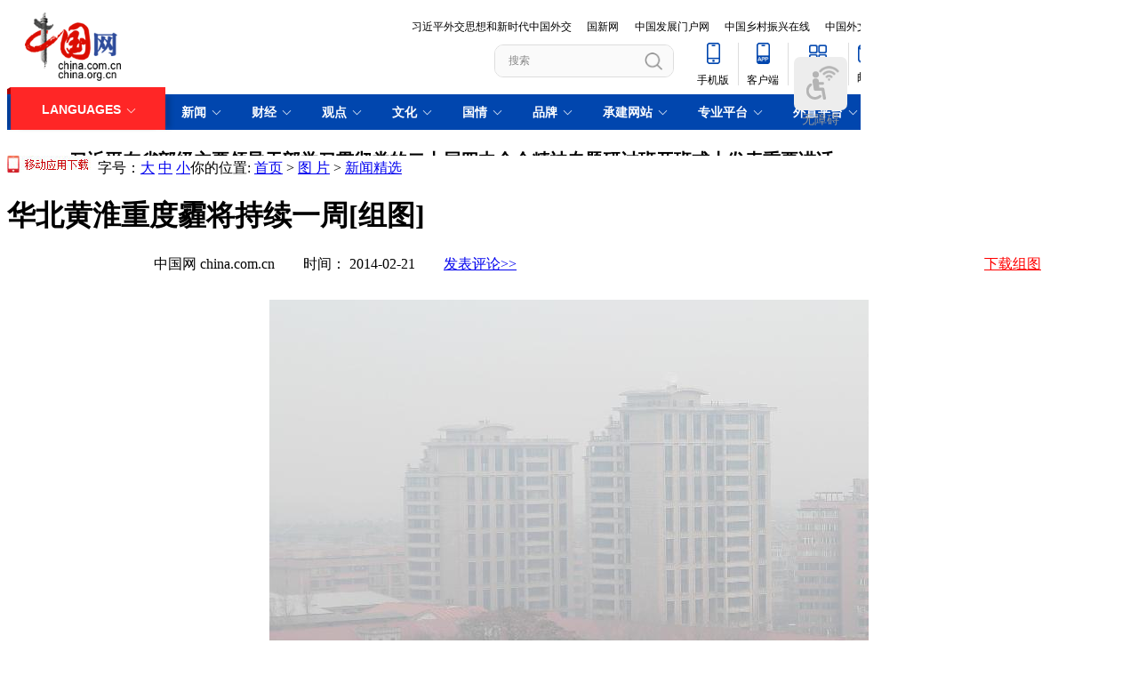

--- FILE ---
content_type: text/html; charset=UTF-8
request_url: http://photo.china.com.cn/2014-02/21/content_31547782_3.htm
body_size: 14725
content:
<!DOCTYPE html PUBLIC "-//W3C//DTD XHTML 1.0 Transitional//EN" "http://www.w3.org/TR/xhtml1/DTD/xhtml1-transitional.dtd">
<html xmlns="http://www.w3.org/1999/xhtml">
<head>
<meta http-equiv="Content-Type" content="text/html; charset=UTF-8"/>
<title> 华北黄淮重度霾将持续一周[组图]_图片中国_中国网</title>
<meta name="keywords" content=" 黄色预警,黄淮,北京市空气重污染应急预案,重度污染,空气污染物" />

<META name="filetype" content="0"></META>
<META name="publishedtype" content="1"></META>
<META name="pagetype" content="1"></META>
<META name="catalogs" content=" 7075662"></META>
<META name="contentid" content=" 31547782"></META>
<META name="publishdate" content=" 2014-02-21"></META>
<META name="author" content=" 李佳"></META>
<link href="http://www.china.com.cn/photochina/2009photochina-bigArticle.css" rel="stylesheet" type="text/css"/>
<script type="text/javascript">
<!--
function fontZoom(size) {
    document.getElementById('artibody').style.fontSize=size+'px'
}
-->
</script>

<style type="text/css">
<!--
.x1 {
    font-family: "宋体";
    font-size: 14px;
    line-height: 20px;
    color: #555555;
    text-decoration: none;
}
#artibody img {max-width:900px;}
#compile font { color:#000; font-size:12px;}
#from_info { height:34px; padding-left:165px;}
#xzd { width:65px; height:34px; float:right; margin-right:100px;}
#xzd a { color:#FF0000; text-decoration:underline;}
-->
</style>

<!--[if IE 6]>
<script type="text/javascript" language="javascript">
<!==
function suitPic() {
        var width   = 0;
        var height  = 0;
        var changed = 0;
        var setwidth = 900; //允许的最大宽度
        var setheight = 6000; //允许的最大高度
        var img = document.getElementsByTagName('IMG');
        for (i = 0; i < img.length; i++) {
                width = img[i].width;
                height = img[i].height;
                if (img[i].width > setwidth) {
                        n = img[i].width / setwidth;
                        img[i].width = setwidth;
                        img[i].height = height / n;
                        changed = 1;
                }
                if (img[i].height > setheight) {
                        n = img[i].height / setheight
                        img[i].width = img[i].width / n;
                        img[i].height = setheight;
                        changed = 1;
                }
                if (changed == 1) {
                        //这里你可以做点什么,比如 "alert('萎缩了');",但通常没什么可做的.
                }
        }
}
</script>
<![endif]-->
</head>
<body onload="suitPic();">
<div id="topnav"><iframe id="photo_header" src="../../node_7075785.htm" width="960" height="167" scrolling="no" marginheight="0" frameborder="0"></iframe>
</div>

<div id="wrapper">
<div id="menu"><span><a href="http://www.china.com.cn/photochina/app/node_7149550.htm" target="_blank"><img src="http://images.china.cn/images1/ch/2012first/120323-yd.jpg" width="94" height="19" border="0"/></a>&#160; 字号：<a href="javascript:fontZoom(18)" class="zoom1">大</a> <a href="javascript:fontZoom(16)" class="zoom2">中</a> <a href="javascript:fontZoom(14)">小</a></span>你的位置:
<a href="../../" target="_blank" class="">首页</a><font class="">&#160;&#62;&#160;</font><a href="../../index.htm" target="_blank" class="">图 片</a><font class="">&#160;&#62;&#160;</font><a href="../../node_7075662.htm" target="_blank" class="">新闻精选</a>
</div>

<h1 id="title"> 华北黄淮重度霾将持续一周[组图]</h1>
<div id="from_info"><div id="xzd"><a id="dblnk" href="http://photostock.china.com.cn/Web_CHN/default.aspx" target="_blank">下载组图</a></div>中国网 china.com.cn　　时间： 2014-02-21　　<a onclick="viewComment();" href="#">发表评论>></a></div>
<div id="artibody"><!--enpproperty <url>http://photo.china.com.cn/2014-02/21/content_31547782.htm</url><domainname>photo.china.com.cn</domainname><abstract>这是继去年《北京市空气重污染应急预案》出台后，发布的首个“空气重污染黄色预警”。新华社记者 罗晓光 摄 　　新华社照片，北京，2014年2月20日 北京发布首个空气重污染黄色预警 2月20日，车辆在雾霾笼罩的北京长安街上行驶。</abstract><date>2014-02-21 10:09:05.0</date><author>李佳</author><title>华北黄淮重度霾将持续一周[组图]</title><keyword>黄色预警,黄淮,北京市空气重污染应急预案,重度污染,空气污染物</keyword><subtitle>华北黄淮重度霾将持续一周[组图]</subtitle><introtitle>华北黄淮重度霾将持续一周[组图]</introtitle><siteid>1000</siteid><nodeid>7075662</nodeid><nodename>新闻精选</nodename>/enpproperty-->
 <!--enpcontent-->
 

<p align="center"><a href="content_31547782_4.htm"><img alt="" border="0" id="25138280" md5="" src="http://images.china.cn/attachement/jpg/site1000/20140221/001fd04cef821470faac22.jpg"/></a></p>

<p style="TEXT-INDENT: 30px; MARGIN: 0px 3px 15px">这张拼版图片分别是2月20日（上图）和2月19日（下图）拍摄的北京市西城区一住宅小区。北京市空气重污染应急指挥部办公室20日12时启动空气重污染黄色预警预案称，全市目前受不利气象条件影响，空气污染物扩散条件较差，预计未来3天将持续“重度污染”状态。这是继去年《北京市空气重污染应急预案》出台后，发布的首个“空气重污染黄色预警”。新华社发（王跃岭摄）</p>

<!--/enpcontent-->
<div width="100%" id="autopage">
<center>&#160;&#160; <a href="content_31547782_2.htm">上一页</a>&#160;&#160; <a href="content_31547782.htm">1</a>&#160;&#160; <a href="content_31547782_2.htm">2</a>&#160;&#160; <span>3</span>&#160;&#160; <a href="content_31547782_4.htm">4</a>&#160;&#160; <a href="content_31547782_5.htm">5</a>&#160;&#160; <a href="content_31547782_6.htm">6</a>&#160;&#160; <a href="content_31547782_4.htm">下一页</a>&#160;&#160;</center>

<br/>
<br/>
</div>
</div>

<div style="width:940px; margin:auto; text-align:left;">
<table width="940" border="0" cellspacing="0" cellpadding="0" style="border:3px solid #EFEFEF">
<tr>
<td height="30" class="x1" style="padding-left:20px;"><b>相关新闻</b></td>
</tr>

<tr>
<td>
<table width="800" border="0" cellspacing="0" cellpadding="0" style="margin:5px 60px;">
<tr>
<td style="padding-bottom:5px;"><a href="../01/content_31360554.htm" class="x1" target="_blank">·雾霾里过大年 让爆竹来的更"温柔"些吧！[组图]</a></td>
</tr>

<tr>
<td style="padding-bottom:5px;"><a href="../../2014-01/26/content_31307635.htm" class="x1" target="_blank">·南京遭遇雾霾围城 城市上演大“变脸”[组图]</a></td>
</tr>

<tr>
<td style="padding-bottom:5px;"><a href="../../2014-01/06/content_31102540.htm" class="x1" target="_blank">·中央气象台发布今年首个大雾黄色预警 雾霾持续笼罩全国各地[组图]</a></td>
</tr>

<tr>
<td style="padding-bottom:5px;"><a href="../../2013-12/31/content_31049124.htm" class="x1" target="_blank">·科学家查明北京雾霾6大主要贡献源[组图]</a></td>
</tr>

<tr>
<td style="padding-bottom:5px;"><a href="../../2013-12/30/content_31039884.htm" class="x1" target="_blank">·全国今年平均雾霾天数达29.9天 创52年来之最[组图]</a></td>
</tr>

<tr>
<td style="padding-bottom:5px;"><a href="../../2013-12/24/content_30985651.htm" class="x1" target="_blank">·北京遭遇雾霾污染严重 市民戴“防毒面罩”出行[组图]</a></td>
</tr>

<tr>
<td style="padding-bottom:5px;"><a href="../../2013-12/22/content_30970588.htm" class="x1" target="_blank">·中节能开展粤包装印刷业VOCs治理 助力雾霾防治</a></td>
</tr>
</table>
</td>
</tr>
</table>

</div>

<div style="width:900px; margin: 10px auto;"><iframe id="gdPic" src="../../node_7184130.htm" width="900" height="120" scrolling="no" marginheight="0" frameborder="0"></iframe></div>

<div id="phcnlinkpic">
<img src="http://images.china.cn/attachement/jpg/site1000/20140221/001fd04cef821470faa007.jpg"/>
</div>

<table width="920" border="0" cellspacing="0" cellpadding="0" style="margin-left:15px;">
<tr>
<td><font color="#990100">文章来源： 新华网</font></td>
<td>本网部分展示作品享有版权，详见产品付费下载页面。购买请拨打010-88828049中国网图片库咨询详情</td>
<td>
<script type="text/javascript" charset="utf-8" src="http://www.china.com.cn/photochina/weibo.js">
</script>
</td>
<td><font color="#990100">责任编辑： 李佳</font></td>
</tr>
</table>

<div id="toollinks"><img src="http://images.china.cn/images1/ch/09photochina/m1.gif" align="absmiddle"/><a onclick="Javascript:{ window.clipboardData.setData('text',document.title + window.location.href); alert('复制成功');}" href="#">推荐</a><span>|</span><img src="http://images.china.cn/images1/ch/09photochina/m2.gif" align="absmiddle"/><a href="javascript:window.external.AddFavorite(document.location.href,document.title)">收藏</a><span>|</span><img src="http://images.china.cn/images1/ch/09photochina/m3.gif" align="absmiddle"/><a href="javascript:window.print();">打印</a><span>|</span><img src="http://images.china.cn/images1/ch/09photochina/m4.gif" align="absmiddle"/><a href="javascript:fontZoom(18)">大</a> <a href="javascript:fontZoom(16)">中</a> <a href="javascript:fontZoom(14)">小</a><span>|</span><img src="http://images.china.cn/images1/ch/09photochina/m5.gif" align="absmiddle"/><a href="javascript:window.close();">关闭</a></div>

<div id="weibo" style="width:728px;margin:0px auto;">
<script type="text/javascript">
<!--
document.write('<iframe width="728" height="210" frameborder="0" scrolling="no" src="http://widget.weibo.com/relationship/bulkfollow.php?language=zh_cn&uids=1880917287,1880477991,1918009247,1880252175,1884488621,1984482065&wide=1&color=CCC,FFFFFF,0082CB,666666&showtitle=0&showinfo=1&sense=0&verified=1&count=6&refer='+encodeURIComponent(location.href)+'&dpc=1"><\/iframe>')
-->
</script>
</div>

<div id="google">
<script type="text/javascript" src="http://www.china.com.cn/photochina/gad7.js">
</script>
</div>

<div id="hot"><iframe id="photo_zxtp" src="../../node_7075790.htm" width="958" height="880" scrolling="no" marginheight="0" frameborder="0"></iframe></div>

<div><iframe id="photo_partner" src="../../node_7075786.htm" width="942" height="50" scrolling="no" marginheight="0" frameborder="0"></iframe></div>
</div>

<div id="copyright">版权所有 中国互联网新闻中心 电子邮件: zhaon@china.org.cn 电话: 86-10-88828049 京ICP证 040089号 网络传播视听节目许可证号:010512</div>

<form action="http://comments.china.com.cn/comments/do/AddCommentAction" method="post" target="_blank" id="myform">
<input type="hidden" name="nodeid" value="7075662"/> <input type="hidden" name="nodename" value="%u65B0%u95FB%u7CBE%u9009"/> <input type="hidden" name="nsid" value="31547782"/> <input type="hidden" name="siteid" value="1000"/> <input type="hidden" name="sitename" value="%u4E2D%u6587%20China"/> <input type="hidden" name="title" value="%u534E%u5317%u9EC4%u6DEE%u91CD%u5EA6%u973E%u5C06%u6301%u7EED%u4E00%u5468%5B%u7EC4%u56FE%5D"/> <input type="hidden" name="puburl" value="FounderCommenthttp://photo.china.com.cn/2014-02/21/content_31547782.htm"/>

</form>

<div id="webdig_source" style="display:none"> 新华网
</div>

<div style="display:none">
<script type="text/javascript">
<!--
var preJump = "http://www.china.com.cn/photochina/node_7075670.htm";var nextJump = "http://www.china.com.cn/photochina/node_7075670.htm";var urls = new Array();
var imgs = new Array();
var zhengwens = new Array();
var tuzhus = new Array();
function init(){
    var ilist = document.images;    
    var j = 0;
    for(var i = 0; i < ilist.length-1; i++) {
        if (ilist[i].src.indexOf("attachement")>0){
            var pn = "P" + (++j);
            var ps = ilist[i].src;
            var pl = ilist[i].parentNode.href;      
        
            var obj = new Object();
            obj.imgurl = ps;
            obj.bimgurl = pl;
            imgs.push(obj);
            zhengwens.push(ilist[i].title);
        }    
    }
    var abstract = document.getElementsByTagName("meta")[1].content;
    var temp = abstract.split(" ");
    var sysid = temp[temp.length-1];
    if (!isNaN(sysid)){
        var dblnk = document.getElementById("dblnk");
        dblnk.setAttribute("href","http://photostock.china.com.cn/Web_CHN/vg_photo.aspx?SysId="+sysid);
    }
//var sound = document.getElementsByTagName("bgsound").item(0); 
//if (sound){document.getElementById("simg").appendChild(sound);}
    loadurls();
    var currenturl = document.location.href;
    for(var j = 0; j < urls.length; j++){
        if(urls[j]==currenturl){
            if(j>0) 
                preJump = urls[j-1];
            if(j<urls.length-1) 
                nextJump = urls[j+1];
            break;
        }  
    }
}
init();
function loadurls() {
    var xml, xml_url = 'http://www.china.com.cn/photochina/7076559.xml';
    if (typeof window.ActiveXObject != 'undefined') {
            xml = new ActiveXObject("Microsoft.XMLDOM");
            xml.async = false;
            xml.load(xml_url);
    } else if (document.implementation && document.implementation.createDocument) {
        if (isFirefox = navigator.userAgent.indexOf("Firefox") > 0) {
            xml = document.implementation.createDocument("", "", null);
            xml.async = false;
            xml.load(xml_url);
        } else {
            var xmlhttp = new window.XMLHttpRequest();
            xmlhttp.open("GET", xml_url, false);
            xmlhttp.send("");
            xml = xmlhttp.responseXML.documentElement;
        }
    }
    var temp=xml.getElementsByTagName("url");
    for(var i=0,len=temp.length;i<len;i++) {
        urls.push(temp[i].firstChild.nodeValue);
    }
}
-->
</script>

 

<script type="text/javascript">
<!--
document.write(unescape("%3Cscript src='http://cl2.webterren.com/webdig.js?z=12' type='text/javascript'%3E%3C/script%3E"));
-->
</script>

 

<script type="text/javascript">
<!--
wd_paramtracker("_wdxid=000000000000000000000000000000000000000000")
-->
</script>
</div>

<script type="text/javascript" src="http://images.china.cn/images1/ch/photo2008/2008PhotoComment.js">
</script>

<script type="text/javascript">
<!--
/*300*250，创建于2013-11-20*/
var cpro_id = "u1415846";
-->
</script>

<script src="http://cpro.baidustatic.com/cpro/ui/f.js" type="text/javascript">
</script>

<script type="text/javascript">
<!--
l_uu_client='zvchinese&zvtupian';
-->
</script>

<script type="text/javascript" src="http://log.china.cn/log.js">
</script>
</body>
</html>

--- FILE ---
content_type: text/html; charset=UTF-8
request_url: http://www.china.com.cn/
body_size: 94323
content:
<!DOCTYPE html
    PUBLIC "-//W3C//DTD XHTML 1.0 Transitional//EN" "http://www.w3.org/TR/xhtml1/DTD/xhtml1-transitional.dtd">
<html xmlns="http://www.w3.org/1999/xhtml">

<head>
    <meta http-equiv="Content-Type" content="text/html; charset=utf-8" />
    <title>中国网--网上中国</title>
    <meta name="description"
        content="国家重点新闻网站，拥有十个语种独立新闻采编、报道和发布权；第一时间报道国家重大新闻事件；国情信息库服务全球读者了解中国；国务院新闻办公室发布会独家网络直播发布网站；拥有国内外顶级学者专家资源，独家编发各种相关政策解读。" />
    <meta name="viewport" content="initial-scale=1.0" />
    <meta name="baidu_union_verify" content="3c859366f1b4794094de0a0925f9f6c8" />
    <meta name="baidu_ssp_verify" content="1c241fc267adf90ea89168c3e9c2f6e7" />
    <meta name="filetype" content="1" />
    <meta name="publishedtype" content="1" />
    <meta name="pagetype" content="2" />
    
                    <meta name="catalogs" content="5,001,706">
            </meta>

    <script type="text/javascript" src="http://images.china.cn/images1/ch/2015china/phone2023.js">
    </script>
    <base target="_blank" />
    <link rel="stylesheet" href="http://images.china.cn/images1/resource/styles/reset-1.0.css" />
    <link rel="stylesheet" href="http://images.china.cn/images1/ch/2022lianghui/swiper-bundle.min.css" />
    <link rel="stylesheet" href="http://images.china.cn/images1/ch/2022ChinaIdex/css/china_footer.min.css">
    <link rel="stylesheet" href="http://images.china.cn/images1/ch/2022ChinaIdex/css/china_home.min.css">

    <style type="text/css">
        @media screen and (max-width: 1420px) {
            .qqqqq img {
                width: 310px;
            }
        }
    </style>

</head>

<body>
    
        <div class="adv1 wrapper">
            <ul class="showAdv">
                            </ul>
        </div>


    <div class="topNav wrapper">
        <a href="http://www.china.com.cn/"><img src="http://images.china.cn/images1/ch/2022ChinaIdex/img/Logo_China.png"
                class="china_logo" /></a>
        <div class="topInfo">
            <div class="importantWeb">
                <a href="http://www.chinadiplomacy.org.cn/">习近平外交思想和新时代中国外交</a>
                <a href="http://english.scio.gov.cn/">国新网</a>
                <a href="http://cn.chinagate.cn/">中国发展门户网</a>
                <a href="http://f.china.com.cn/">中国乡村振兴在线</a>
                <a href="http://www.cicg.org.cn/">中国外文局</a>
            </div>
            <div class="Search">
                <form id="FindForm" class="search" name="form1" method="get"
                    action="http://query.china.com.cn/query/cn.html" target="_blank">
                    <input type="text" placeholder="搜索" name="kw" id="kw" value="" class="search-1" />
                    <input type="submit" id="button-addon" value="" class="search-2" />
                </form>
            </div>
            <ul class="service_fun">
                <li class="jumpShow">
                    <div class="navIcon wapIcon"></div>
                    <span>手机版</span>
                    <div class="jumpNav">
                        <p><strong>中国网手机版</strong><br />扫码即可查看网页</p>
                        <img src="http://images.china.cn/images1/ch/2022ChinaIdex/img/jumpNav1.png" width="55%" />
                    </div>
                </li>
                <li class="jumpShow">
                    <div class="navIcon appIcon"></div>
                    <span>客户端</span>
                    <div class="jumpNav">
                        <p><strong>中国网客户端</strong><br />点击查看下载页面</p>
                        <a href="http://app.china.com.cn/"><img
                                src="http://images.china.cn/images1/ch/2022ChinaIdex/img/jumpNav2.png" class="appImg"
                                width="32%" /></a>
                        <br />
                        <a href="http://app.china.com.cn/"><span>立即查看</span></a>
                    </div>
                </li>
                <li class="rong_hover">
                    <div class="navIcon rongIcon"></div>
                    <span>融媒矩阵</span>
                    <div class="rong">
                        <div class="rong_name">
                            <p class="rong_cur">中国网</p>
                            <p>直播</p>
                        </div>
                        <div class="rong_con">
                            <div class="rong_list">
                                
                                                                            <p>
                                            <font class="zh"><a href="https://www.zhihu.com/org/zhong-guo-wang-25"
                                                    target="_blank">中国网知乎</a></font>
                                        </p>
                                        <p>
                                            <font class="wx"><a href="0"
                                                    target="_blank">中国网微信</a></font>
                                        </p>
                                        <p>
                                            <font class="ks"><a href="https://v.kuaishou.com/JMcd6P"
                                                    target="_blank">中国网快手</a></font>
                                        </p>
                                        <p>
                                            <font class="tt"><a href="https://www.toutiao.com/c/user/token/MS4wLjABAAAA8QdhBwD7b7Afs1sdZjsw9TkKaqNU1xopqIM_GZzhRSA/?"
                                                    target="_blank">中国网头条</a></font>
                                        </p>
                                        <p>
                                            <font class="dy"><a href="https://www.douyin.com/user/MS4wLjABAAAAEpFYeBm0vjnqeLCFmswckyDyUck03KW6i4JRAjaMkDU"
                                                    target="_blank">中国网抖音</a></font>
                                        </p>
                                        <p>
                                            <font class="sina"><a href="https://weibo.com/zhongguowang"
                                                    target="_blank">中国网微博</a></font>
                                        </p>

                                <div class="rongEM">
                                    
                                        <img src="http://images.china.cn/site1000/2023-02/22/85121286_98ffbdaf-d292-47c0-9507-8ee8bac74e8c.png"
                                                class="zh" /><img src="http://images.china.cn/site1000/2023-02/22/85121278_dc500151-348d-4923-855b-62f7eb5e52b9.jpg"
                                                class="wx" /><img src="http://images.china.cn/site1000/2023-02/22/85121258_aa7dd81b-569b-4b6f-a2f2-15eb3d5d6c12.jpg"
                                                class="ks" /><img src="http://images.china.cn/site1000/2023-02/22/85121248_f0fa4c2e-e4ff-4704-8a27-dfd69770c5fb.jpg"
                                                class="tt" /><img src="http://images.china.cn/site1000/2023-02/22/85121228_3e0349f1-46fd-4edb-88f5-a3f0a9e8c2f2.jpg"
                                                class="dy" /><img src="http://images.china.cn/site1000/2023-02/22/85121219_f12d5c32-d00d-4f32-961f-8546dc7b1143.jpg"
                                                class="sina" />

                                </div>
                            </div>
                            <div class="rong_list">
                                
                                                                            <p>
                                            <font class="wx"><a href="javascript:;"
                                                    target="_blank">中国网直播微信</a></font>
                                        </p>
                                        <p>
                                            <font class="ks"><a href="https://v.kuaishou.com/HPhc0A"
                                                    target="_blank">中国网直播快手</a></font>
                                        </p>
                                        <p>
                                            <font class="tt"><a href="https://www.toutiao.com/c/user/token/MS4wLjABAAAAsJxH4-ArV8BAL5cx_aoRPxzokJ9xU85gGqDgwD7dHnY/?source=m_redirect&wid=1677036839177"
                                                    target="_blank">中国网直播头条</a></font>
                                        </p>
                                        <p>
                                            <font class="dy"><a href="https://v.douyin.com/BTFGNtd/"
                                                    target="_blank">中国网直播抖音</a></font>
                                        </p>
                                        <p>
                                            <font class="sina"><a href="https://weibo.com/u/1884488621"
                                                    target="_blank">中国网直播微博</a></font>
                                        </p>

                                <div class="rongEM">
                                    
                                        <img src="http://images.china.cn/site1000/2023-02/22/85121309_405c05b6-8552-419c-a245-117cfc25582a.jpg"
                                                class="wx" /><img src="http://images.china.cn/site1000/2023-02/22/85121302_7bfbe757-8bbf-4bdb-b581-6a9d60534ff1.jpg"
                                                class="ks" /><img src="http://images.china.cn/site1000/2023-02/22/85121298_193c2bd5-cd8f-4132-8137-0aa1d66deefe.jpg"
                                                class="tt" /><img src="http://images.china.cn/site1000/2023-02/22/85121295_a905d6cf-99d2-401a-90bf-f39edbad8782.jpg"
                                                class="dy" /><img src="http://images.china.cn/site1000/2023-02/22/85121291_f5eeebde-a3ff-4c02-a419-6f880936521f.jpg"
                                                class="sina" />

                                </div>
                            </div>
                        </div>
                    </div>
                </li>
                <li>
                    <a href="javascript:void(0)" target="_self">
                        <div class="navIcon emailIcon"></div>
                        <span>邮箱</span>
                    </a>
                </li>
            </ul>
        </div>
    </div>

    <!-- <div class="nav_wrap mCenter"> -->
    <div class="nav_wrap">
        <div class="nav">
            <ul>
                <li></li>
                <li class="nav_language"><span>LANGUAGES</span></li>
                <li><span>新闻</span></li>
                <li><span>财经</span></li>
                <li><span>观点</span></li>
                <li><span>文化</span></li>
                <li><span>国情</span></li>
                <li><span>品牌</span></li>
                <li><span>承建网站</span></li>
                <li><span>专业平台</span></li>
                <li><span>外宣平台</span></li>
                <li></li>
            </ul>
        </div>

        <div class="pushNav">
            <ul>
                <li>
                    <a href="http://www.china.org.cn/" target="_blank">English</a>
                    <a href="http://french.china.org.cn/" target="_blank">Français</a>
                    <a href="http://german.china.org.cn/" target="_blank">Deutsch</a>
                    <a href="http://japanese.china.org.cn/" target="_blank">日本語</a>
                    <a href="http://russian.china.org.cn/" target="_blank">Русский язык</a>
                    <a href="http://spanish.china.org.cn/" target="_blank">Español</a>
                    <a href="http://arabic.china.org.cn/" target="_blank" class="arabic">العربية</a>
                    <a href="http://esperanto.china.org.cn/" target="_blank">Esperanto</a>
                    <a href="http://korean.china.org.cn/" target="_blank">한국어</a>
                    <a href="http://big5.china.com.cn/" target="_blank" class="t" id="china">中文繁体</a>
                </li>
                <li>
                    
                        <p><a href="http://news.china.com.cn/" target="_blank">新闻</a><a href="http://zhibo.china.com.cn/" target="_blank">直播</a> <a href="http://news.china.com.cn/node_7247300.htm" target="_blank">要闻</a> <a class="xy-content-link" href="http://news.china.com.cn/node_7247303.htm" target="_blank">国际</a> <a href="http://military.china.com.cn/" target="_blank">军事</a> <a href="http://cppcc.china.com.cn/" target="_blank">政协</a> <a href="http://zw.china.com.cn/" target="_blank">政务</a> <a href="http://photo.china.com.cn/" target="_blank">图片</a> <a href="http://v.china.com.cn/" target="_blank">视频</a></p>

                </li>
                <li>
                    
                        <p><a href="http://finance.china.com.cn/" target="_blank">财经</a> <a href="http://money.china.com.cn/" target="_blank">金融</a> <a href="http://stock.china.com.cn/" target="_blank">证券</a> <a href="http://auto.china.com.cn/" target="_blank">汽车</a> <a href="http://tech.china.com.cn/" target="_blank">科技</a> <a href="http://consume.china.com.cn/" target="_blank">消费</a> <a href="http://energy.china.com.cn" target="_blank">能源</a> <a href="http://finance.china.com.cn/house/index.shtml" target="_blank">地产</a> <a href="http://agri.china.com.cn/" target="_blank">农业</a></p>

                </li>
                <li>
                    
                        <p><a href="http://www.china.com.cn/opinion2020/node_8018654.shtml" target="_blank">观点</a> <a href="http://www.china.com.cn/opinion/theory/" target="_blank">理论</a> <a href="http://think.china.com.cn/" target="_blank">智库</a> <a href="http://chinamosaic.china.com.cn/" target="_blank">中国3分钟</a> <a href="http://fangtan.china.com.cn/" target="_blank">中国访谈</a> <a href="http://www.china.com.cn/opinion/node_8018235.html" target="_blank">中国网评</a> <a href="http://news.china.com.cn/node_9018058.html" target="_blank">外媒观察</a> <a href="http://keywords.china.org.cn/" target="_blank">中国关键词</a></p>

                </li>
                <li>
                    
                        <p><a href="http://cul.china.com.cn/" target="_blank">文化</a> <a href="http://creativity.china.com.cn/" target="_blank">文创</a> <a href="http://art.china.cn/" target="_blank">艺术</a> <a href="http://fashion.china.com.cn/" target="_blank">时尚</a> <a href="http://travel.china.com.cn/" target="_blank">旅游</a> <a href="http://railway.china.com.cn/" target="_blank">铁路</a> <a href="http://read.china.com.cn/" target="_blank">悦读</a> <a href="http://mc.china.com.cn/" target="_blank">民藏</a> <a href="http://tcm.china.com.cn/" target="_blank">中医</a> <a href="http://ci.china.com.cn/" target="_blank">中国瓷</a></p>

                </li>
                <li>
                    
                        <p><a href="http://guoqing.china.com.cn/" target="_blank">国情</a> <a href="http://canjiren.china.com.cn/" target="_blank">助残</a> <a href="http://ydyl.china.com.cn/" target="_blank">一带一路</a> <a href="http://ocean.china.com.cn/" target="_blank">海洋</a> <a href="http://grassland.china.com.cn/" target="_blank">草原</a> <a href="http://gba.china.com.cn/" target="_blank">湾区</a> <a href="http://union.china.com.cn/" target="_blank">联盟</a> <a href="http://psy.china.com.cn/" target="_blank">心理</a> <a href="http://fumu.china.com.cn/" target="_blank">老年</a></p>

                </li>
                <li class="moretxt">
                    
                        <p><a href="http://xitheory.china.com.cn/" target="_blank">中国习观</a> <a href="http://news.china.com.cn/node_8025226.html" target="_blank">中国发布</a> <a href="http://guoqing.china.com.cn/node_8008769.html" target="_blank">中国有数</a> <a href="http://cul.china.com.cn/node_1008104.htm" target="_blank">似是故人来</a> <a href="http://www.china.com.cn/node_8033077.html" target="_blank">在中国寻找答案</a> <a href="http://cn.chinadiplomacy.org.cn/node_8027920.html" target="_blank">大变局</a> <a href="http://cn.chinadiplomacy.org.cn/node_8027640.shtml" target="_blank">与中国对话</a> <a href="http://spanish.china.org.cn/china/node_8013526.htm" target="_blank">彭瑞话中国</a> <a href="http://arabic.china.org.cn/node_8011982.html" target="_blank">阿拉伯人“心”体验</a> <a class="contentFiles xy-content-file" href="http://v.china.com.cn/feelofchina/" target="_blank" textvalue="中国范儿" style="color: rgb(0, 102, 204);">中国范儿</a> <a href="http://finance.china.com.cn/csp/special/ChinaPower0/index.shtml" target="_blank">中国力量</a> <a href="http://cppcc.china.com.cn/node_8024544.html" target="_blank">世界同心圆</a> <a href="http://v.china.com.cn/chinese/node_7249700.htm" target="_blank">中国人物</a> <a href="http://zgmy.china.com.cn/" target="_blank">中国名医</a> <a href="http://finance.china.com.cn/csp/special/lbqdnjhy/index.shtml" target="_blank">了不起的你</a> <a href="http://xitheory.china.com.cn/node_8020354.htm" target="_blank">中国精神</a> <a href="http://creativity.china.com.cn/node_1012974.html" target="_blank">节气中国</a> <a href="http://www.china.com.cn/youth/" target="_blank">向youngπ</a></p>

                </li>
                <li class="moretxt">
                    
                        <p><a href="http://www.cpra.org.cn/" target="_blank">中国公共关系协会</a> &nbsp;<a href="http://www.wfpchinacoe.net/" target="_blank">南南合作知识分享</a><a href="http://www.comra.org/" target="_blank">中国大洋协会</a> &nbsp;<a href="http://www.tibetology.ac.cn/" target="_blank">中国藏学研究中心</a> <a href="http://f.china.com.cn/node_8001730.htm" target="_blank">南南人权论坛</a> <a href="http://ccwm.china.com.cn/" target="_blank">中国妇女儿童博物馆</a><a href="http://www.yonghegong.cn/node_7175041.htm" target="_blank">雍和宫</a> <a href="http://www.cdoaa.org.cn" target="_blank">中国大洋事务管理局</a></p>

                </li>
                <li class="moretxt">
                    
                        <p><a href="https://cn.china.cn/" target="_blank">中国供应商</a> <a href="http://business.china.com.cn/" target="_blank">商务</a> <a href="http://iot.china.com.cn/" target="_blank">物联</a> <a href="http://yingji.china.com.cn/" target="_blank">应急</a> <a href="http://edu.china.com.cn/" target="_blank">教育</a> <a href="http://stzg.china.com.cn/" target="_blank">生态</a> <a href="http://ccpd.china.com.cn/" target="_blank">儒学</a><a href="http://ent.china.com.cn/" target="_blank">娱乐</a> <a href="http://weishi.china.com.cn/" target="_blank">微视</a> &nbsp;<a href="http://life.china.com.cn/" target="_blank">生活</a> <a href="http://food.china.com.cn/" target="_blank">食品</a> <a href="http://dao.china.com.cn/" target="_blank">道家文化</a> <a href="http://music.china.com.cn/" target="_blank">音乐</a> <a href="http://bjtime.china.com.cn/" target="_blank">北京时间</a> <a href="http://jilu.china.com.cn/" target="_blank">记录中国</a><a href="http://myzg.china.com.cn/" target="_blank">母婴</a> <a href="http://szjj.china.com.cn/" target="_blank">数字经济</a> <a href="http://e.china.cn/" target="_blank">中国溯源</a> <a href="http://zx.china.com.cn/index.html" target="_blank">全球甄选</a> <a href="http://zy.china.com.cn/" target="_blank">中医肿瘤</a><a href="http://dicn.china.com.cn/" target="_blank">数智中国</a><a href="http://kyzg.china.com.cn/" target="_blank">康养中国</a><a href="http://yingshi.china.com.cn/" target="_blank">影视</a><a href="http://animation.china.com.cn/" target="_blank">动漫</a><a href="http://gx.china.com.cn/" target="_blank">高校中国</a></p>

                </li>
                <li class="moretxt">
                    
                        <p><a href="http://slzg.china.com.cn/" target="_blank">丝路中国</a> <a href="http://hb.china.com.cn/" target="_blank">中国湖北</a> <a href="http://sd.china.com.cn/" target="_blank">新山东</a> <a href="http://henan.china.com.cn/" target="_blank">中部纵览</a> <a href="http://sc.china.com.cn/" target="_blank">中国四川</a> <a href="http://union.china.com.cn/yunnan.htm" target="_blank">七彩云南</a> <a href="http://zjnews.china.com.cn/" target="_blank">浪潮资讯</a><a href="http://qz.china.com.cn/" target="_blank">衢州有礼</a> <a href="http://wz.china.com.cn/" target="_blank">新温州</a> <a href="http://hs.china.com.cn/" target="_blank">海丝</a> <a href="http://fj.china.com.cn/" target="_blank">海峡</a><a href="http://changde.china.com.cn/" target="_blank">常德</a> <a href="http://grassland.china.com.cn/node_1013163.htm" target="_blank">兴安岭上兴安盟</a><a href="http://tianjin.china.com.cn/" target="_blank">Hello天津</a><a href="http://xz.china.com.cn/" target="_blank">圣洁西藏</a><a href="http://ln.china.com.cn/" target="_blank">天辽地宁</a><a href="http://guangxi.china.com.cn/" target="_blank">壮美广西</a><a href="http://jx.china.com.cn/" target="_blank">美丽江西</a><a href="http://hlj.china.com.cn/" target="_blank">大美黑龙江</a><a href="http://chongqing.china.com.cn" target="_blank">Hello重庆</a></p>

                </li>
            </ul>
        </div>
    </div>

    <div class="headline wrapper">
        
                                    <h1 class="h1_max"><a href="http://www.china.com.cn/txt/2026-01/20/content_118290724.shtml">习近平在省部级主要领导干部学习贯彻党的二十届四中全会精神专题研讨班开班式上发表重要讲话</a></h1>

        
                            <p><p>[<a class="xy-content-link" href="http://news.china.com.cn/2026-01/20/content_118290649.shtml" target="_blank">习近平就西班牙高速列车脱轨相撞事故向西班牙国王费利佩六世致慰问电</a>][<a class="xy-content-link" href="http://news.china.com.cn/2026-01/20/content_118290759.shtml" target="_blank">学习·故事丨选人用人 习近平给出正反标尺</a>][<a class="xy-content-link" href="http://news.china.com.cn/2026-01/20/content_118290304.shtml" target="_blank"><span style>冰雪春天丨"冰天雪地也是金山银山"</span></a>]</p></p>

        
                            <p><p>[<a class="xy-content-link" href="http://news.china.com.cn/2026-01/20/content_118290849.shtml" target="_blank">除了140万亿元 这些突破值得关注</a>][<a class="xy-content-link" href="http://news.china.com.cn/2026-01/20/content_118290852.shtml" target="_blank">"年货消费"活力充沛激发经济增长动能</a>][<a class="xy-content-link" href="http://news.china.com.cn/2026-01/20/content_118290851.shtml" target="_blank">事关扩大内需、优化"两新"政策 这场发布会都谈到了</a>][<a class="xy-content-link" href="http://news.china.com.cn/2026-01/20/content_118290850.shtml" target="_blank">二十四节气中的中国智慧</a>]</p></p>

    </div>

    <div class="direct wrapper">


        <div class="direct_left">
            <h2><a href="http://www.china.com.cn/zhibo/node_7030498.htm">网上直播</a></h2>
            <div class="textRoll">
                <div class="swiper-wrapper">
                    
                                                    <div class="swiper-slide"><a href="http://www.china.com.cn/zhibo/content_118289389.htm">22日10:00 国新办就加快农业农村现代化，扎实推进乡村全面振兴有关情况举行新闻发布会</a></div>
                            <div class="swiper-slide"><a href="http://www.china.com.cn/zhibo/content_118289224.htm">20日15:00 国家中医药管理局专题发布会：中医养生保健方法</a></div>
                            <div class="swiper-slide"><a href="http://www.china.com.cn/zhibo/content_118288425.htm">21日10:00 国新办就2025年工业和信息化发展成效举行新闻发布会</a></div>
                            <div class="swiper-slide"><a href="http://www.china.com.cn/zhibo/content_118287209.htm">20日10:00 国新办就落实中央经济工作会议精神，推动“十五五”实现良好开局有关情况举行新闻发布会</a></div>
                            <div class="swiper-slide"><a href="http://www.china.com.cn/zhibo/content_118287456.htm">20日15:00 国新办就发挥积极财政政策作用，推动经济社会高质量发展有关情况举行新闻发布会</a></div>
                            <div class="swiper-slide"><a href="http://www.china.com.cn/zhibo/content_118283394.htm">21日10:00 国务院台湾事务办公室1月21日举行新闻发布会</a></div>
                            <div class="swiper-slide"><a href="http://www.china.com.cn/zhibo/content_118287863.htm">22日15:00 商务部召开1月第3次例行新闻发布会</a></div>
                            <div class="swiper-slide"><a href="http://www.china.com.cn/zhibo/content_118283630.htm">19日15:00 民航局2026年1月新闻发布会</a></div>
                            <div class="swiper-slide"><a href="http://www.china.com.cn/zhibo/content_118283985.htm">19日10:00 国新办就2025年国民经济运行情况举行新闻发布会</a></div>
                            <div class="swiper-slide"><a href="http://www.china.com.cn/zhibo/content_118279221.htm">15日15:00 国新办就货币金融政策支持实体经济高质量发展成效举行新闻发布会</a></div>

                </div>
                <div class="txtPrev">&lt;</div>
                <div class="txtNext">&gt;</div>
            </div>
        </div>

        <div class="direct_second">
            <div class="direct_scroll">
                
                                            <p><a href="http://www.china.com.cn/zhibo/node_8033535.htm">党和国家重大活动</a></p>
                        <p><a href="http://www.china.com.cn/zhibo/node_8021078.htm">中共中央新闻发布会</a></p>
                        <p><a href="http://www.china.com.cn/zhibo/node_8023778.htm">中宣部新闻发布会</a></p>
                        <p><a href="http://www.china.com.cn/zhibo/node_7243161.htm">国新办新闻发布会</a></p>
                        <p><a href="http://caifang.china.com.cn">采访信息平台</a></p>

            </div>

            
                <ul class="direct_right">
                                            <li>
                            <div class="img_scale"><a href="http://www.china.com.cn/zhibo/content_118289224.htm"><img src="//images.china.cn/site1000/2026-01/20/118289224_9b451f33-cd21-46e1-a1c8-81f2325746b4.jpg" />
                                    
                                </a>
                            </div>
                            <p><a href="http://www.china.com.cn/zhibo/content_118289224.htm">国家中医药管理局专题发布会：中医养生保健方法</a></p>
                        </li>
                        <li>
                            <div class="img_scale"><a href="http://www.china.com.cn/zhibo/content_118287456.htm"><img src="//images.china.cn/site1000/2026-01/19/118287456_b652df4b-68e1-4bbb-8ac9-4d02ff7d4427.jpg" />
                                    <span class="small_play_btn"></span>
                                </a>
                            </div>
                            <p><a href="http://www.china.com.cn/zhibo/content_118287456.htm">国新办就发挥积极财政政策作用，推动经济社会高质量发展有关情况举行新闻发布会</a></p>
                        </li>
                        <li>
                            <div class="img_scale"><a href="http://www.china.com.cn/zhibo/content_118287209.htm"><img src="//images.china.cn/site1000/2026-01/19/118287209_f25d2f72-0209-409c-b441-4ebb7bc8aced.jpg" />
                                    <span class="small_play_btn"></span>
                                </a>
                            </div>
                            <p><a href="http://www.china.com.cn/zhibo/content_118287209.htm">国新办就落实中央经济工作会议精神，推动“十五五”实现良好开局有关情况举行新闻发布会</a></p>
                        </li>
                        <li>
                            <div class="img_scale"><a href="http://www.china.com.cn/zhibo/content_118283630.htm"><img src="//images.china.cn/site1000/2026-01/16/118283630_c5773c33-3b00-4c77-a59d-f0cde9f6baef.jpg" />
                                    <span class="small_play_btn"></span>
                                </a>
                            </div>
                            <p><a href="http://www.china.com.cn/zhibo/content_118283630.htm">民航局2026年1月新闻发布会</a></p>
                        </li>
                </ul>

        </div>
    </div>

    <div class="news wrapper">

        <div class="news_list">
            <ul>
                
                                            <li><a href="http://news.china.com.cn/2026-01/20/content_118290407.shtml">从“140万亿元”读懂中国经济发展大势</a></li>

                
                                            <li class="qqqqq"><a href="http://news.china.com.cn/2026-01/20/content_118290228.shtml">中国申请将《海洋生物多样性协定》秘书处设在厦门</a></li>
                        <li class="qqqqq"><a href="http://news.china.com.cn/2026-01/20/content_118290524.shtml">阿富汗爆炸造成中国公民1死5伤 中方提出紧急交涉</a></li>
                        <li class="qqqqq"><a href="http://www.china.com.cn/txt/2026-01/20/content_118289606.shtml"><a class="xy-content-link" href="http://news.china.com.cn/2026-01/20/content_118289600.shtml" target="_blank">扩大内需战略实施方案今年出台</a> <a class="xy-content-link" href="http://news.china.com.cn/2026-01/20/content_118289717.shtml" target="_blank">制定居民增收计划</a></a></li>
                        <li class="qqqqq"><a href="http://www.china.com.cn/txt/2026-01/20/content_118289541.shtml">"技能照亮前程"行动：3年3000万人次 面向这些群体</a></li>


                <li class="qqqqq">
                    
                        <ul class="showAdv">
                                                                <li style="display: block;">
                                        <a href="http://www.china.com.cn/txt/2025-10/30/content_118150075.shtml"><img src="//images.china.cn/site1000/2025-10/30/118150075_5ef6eccb-ed27-4a01-9afa-d3828d8823d5.png" /></a>
                                    </li>
                        </ul>

                </li>

            </ul>
            <ul>
                
                                            <li><a href="http://news.china.com.cn/2026-01/20/content_118290504.shtml">数字消费规模超23.8万亿，意味着什么？</a></li>

                
                                            <li><a href="http://www.china.com.cn/txt/2026-01/20/content_118290487.shtml">发改委：打好政策"组合拳" 持续推动物价合理回升</a></li>
                        <li><a href="http://news.china.com.cn/2026-01/20/content_118290408.shtml">以科技创新为引擎 物流装备"中国智造"正走向全球</a></li>
                        <li><a href="http://news.china.com.cn/2026-01/20/content_118290406.shtml">冰雪春天丨"冰雪+"怎么加？一座城唱响"吉祥三宝"</a></li>
                        <li><a href="http://news.china.com.cn/2026-01/20/content_118290330.shtml">中国"三重驱动" 助力柬埔寨打造东南亚供应链枢纽</a></li>
                        <li><a href="http://news.china.com.cn/2026-01/20/content_118290211.shtml">民进党台南市长初选拼到见骨 "反赖"民代爆冷出线</a></li>

            </ul>
            <ul>
                
                                            <li><a href="http://news.china.com.cn/2026-01/20/content_118290033.shtml">国际黄金期货价格突破每盎司4700美元</a></li>

                
                                            <li><a href="http://news.china.com.cn/2026-01/20/content_118290152.shtml">聚焦"对话的精神"！世界经济论坛2026年年会启幕</a></li>
                        <li><a href="http://news.china.com.cn/2026-01/20/content_118290149.shtml">2025年经济数据有哪些亮点、释放什么信号？解读</a></li>
                        <li><a href="http://news.china.com.cn/2026-01/20/content_118290150.shtml">吉林新能源装机占比过半 发电量与利用率同步走高</a></li>
                        <li><a href="http://news.china.com.cn/2026-01/20/content_118290148.shtml">离岛免税购物火爆显示海南国际旅游消费中心活力</a></li>
                        <li><a href="http://news.china.com.cn/2026-01/20/content_118290146.shtml">"圆满"达成、"胜利"收官！这份成绩单含金量很高</a></li>

            </ul>
            <ul>
                
                                            <li><a href="http://news.china.com.cn/2026-01/20/content_118290329.shtml">日本民众集会 反对高市早苗解散众议院</a></li>

                
                                            <li><a href="http://news.china.com.cn/2026-01/20/content_118290535.shtml">夺岛之仇，关税之灾，欧美"友谊的小船"翻了又翻</a></li>
                        <li><a href="http://news.china.com.cn/2026-01/20/content_118290533.shtml">俄罗斯高超音速导弹再次实战，西方为何难以招架</a></li>
                        <li><a href="http://news.china.com.cn/2026-01/20/content_118290534.shtml">美国对欧洲发出关税威胁 遭德国工商界及智库驳斥</a></li>
                        <li><a href="http://news.china.com.cn/2026-01/20/content_118290331.shtml">通胀数据趋缓 美国"可负担性危机"为何仍刺痛民众</a></li>
                        <li><a href="http://news.china.com.cn/2026-01/20/content_118290677.shtml">韩国将李在明釜山加德岛遇袭事件定性为恐怖袭击</a></li>

            </ul>
        </div>
        <div class="news_pic">
            <div class="news_pic_move hover_inner">
                <div class="swiper-wrapper swiper-no-swiping">
                    
                                                    <div class="swiper-slide">
                                <div class="img_scale"><a href="http://www.china.com.cn/txt/2026-01/20/content_118290116.shtml"><img src="//images.china.cn/site1000/2026-01/20/118290116_b7241ba7-672d-4312-9893-e5ba7e29eef5.jpg" /></a>
                                </div>
                                <p>
                                    <a href="http://www.china.com.cn/txt/2026-01/20/content_118290116.shtml">破晓——中国载人航天首次应急行动始末</a>
                                </p>
                                <span class="playBlock big_play_btn" data-vdosrc="破晓——中国载人航天首次应急行动始末"></span>
                            </div>
                            <div class="swiper-slide">
                                <div class="img_scale"><a href="http://www.china.com.cn/txt/2026-01/20/content_118289038.shtml"><img src="//images.china.cn/site1000/2026-01/20/118289038_91c4f9cd-c353-4f46-9acf-5a375e3b3ef0.jpg" /></a>
                                </div>
                                <p>
                                    <a href="http://www.china.com.cn/txt/2026-01/20/content_118289038.shtml">我国成功发射卫星互联网低轨19组卫星</a>
                                </p>
                                <span class="playBlock big_play_btn" data-vdosrc="我国成功发射卫星互联网低轨19组卫星"></span>
                            </div>
                            <div class="swiper-slide">
                                <div class="img_scale"><a href="http://www.china.com.cn/txt/2026-01/20/content_118290127.shtml"><img src="//images.china.cn/site1000/2026-01/20/118290127_ce979264-134b-4a64-b136-92fe46addd2f.jpg" /></a>
                                </div>
                                <p>
                                    <a href="http://www.china.com.cn/txt/2026-01/20/content_118290127.shtml">自贸港红利释放 海南入境游持续升温</a>
                                </p>
                                <span class="playBlock big_play_btn" data-vdosrc="自贸港红利释放 海南入境游持续升温"></span>
                            </div>
                            <div class="swiper-slide">
                                <div class="img_scale"><a href="http://www.china.com.cn/txt/2026-01/20/content_118289042.shtml"><img src="//images.china.cn/site1000/2026-01/20/118289042_b4c39888-a075-496f-8821-73b31ca15d4c.jpg" /></a>
                                </div>
                                <p>
                                    <a href="http://www.china.com.cn/txt/2026-01/20/content_118289042.shtml">河北高速公路突破9000公里 京雄两地1小时通达</a>
                                </p>
                                <span class="playBlock big_play_btn" data-vdosrc="河北高速公路突破9000公里 京雄两地1小时通达"></span>
                            </div>
                            <div class="swiper-slide">
                                <div class="img_scale"><a href="http://www.china.com.cn/txt/2026-01/20/content_118289045.shtml"><img src="//images.china.cn/site1000/2026-01/20/118289045_fff0abfe-a3fa-4f59-81c6-e521f3fd700e.jpg" /></a>
                                </div>
                                <p>
                                    <a href="http://www.china.com.cn/txt/2026-01/20/content_118289045.shtml">天津至阿塞拜疆巴库跨里海中亚班列首发</a>
                                </p>
                                <span class="playBlock big_play_btn" data-vdosrc="天津至阿塞拜疆巴库跨里海中亚班列首发"></span>
                            </div>
                            <div class="swiper-slide">
                                <div class="img_scale"><a href="http://www.china.com.cn/txt/2026-01/20/content_118289040.shtml"><img src="//images.china.cn/site1000/2026-01/20/118289040_b8001603-eb1a-4e7d-8ddf-d4ef0d34446b.jpg" /></a>
                                </div>
                                <p>
                                    <a href="http://www.china.com.cn/txt/2026-01/20/content_118289040.shtml">各地积极应对寒潮天气</a>
                                </p>
                                <span class="playBlock big_play_btn" data-vdosrc="各地积极应对寒潮天气"></span>
                            </div>
                            <div class="swiper-slide">
                                <div class="img_scale"><a href="http://www.china.com.cn/txt/2026-01/20/content_118290125.shtml"><img src="//images.china.cn/site1000/2026-01/20/118290125_e8ca88a4-5e19-4d7d-8895-9243eeccdfc8.jpg" /></a>
                                </div>
                                <p>
                                    <a href="http://www.china.com.cn/txt/2026-01/20/content_118290125.shtml">“神州北极”漠河出现美丽极光</a>
                                </p>
                                <span class="playBlock big_play_btn" data-vdosrc="“神州北极”漠河出现美丽极光"></span>
                            </div>
                            <div class="swiper-slide">
                                <div class="img_scale"><a href="http://www.china.com.cn/txt/2026-01/20/content_118289046.shtml"><img src="//images.china.cn/site1000/2026-01/20/118289046_5329b89e-a17f-4879-b013-aa2b6bde0a91.jpg" /></a>
                                </div>
                                <p>
                                    <a href="http://www.china.com.cn/txt/2026-01/20/content_118289046.shtml">赶制灯笼迎新春</a>
                                </p>
                                <span class="playBlock big_play_btn" data-vdosrc="赶制灯笼迎新春"></span>
                            </div>

                </div>
                <div class="swiper-button-next hover_btn_next"></div>
                <div class="swiper-button-prev hover_btn_prev"></div>
                <div class="swiper-pagination" id="video_page"></div>
                <div class="news_video">
                    <div class="video_box">
                        <video preload="auto" src="" controls loop></video>
                    </div>
                    <div class="video_close"></div>
                    <div class="video_title"></div>
                </div>
            </div>
            
                <ul class="news_pic_list">
                                            <li>
                            <div class="img_scale"><a href="http://www.china.com.cn/txt/2026-01/20/content_118289880.shtml"><img src="//images.china.cn/site1000/2026-01/20/118289880_17e6c798-bc4c-41f3-b07f-5f84921ec12ccopy.jpg" /></a>
                                <span class="playBlock small_play_btn" data-vdosrc="http://mp42.china.com.cn/video_tide/2026/1/20/20261201768878017413_458_5405.mp4"></span>
                            </div>

                            <p class="addSpan">
                                <span><a
                                            href="http://fangtan.china.com.cn/">中国访谈</a></span> | <a
                                    href="http://www.china.com.cn/txt/2026-01/20/content_118289880.shtml">阎学通：特朗普政府对台政策是防止战争，而非赢得战争</a>
                            </p>
                        </li>
                        <li>
                            <div class="img_scale"><a href="http://v.china.com.cn/2026-01/20/content_118289649.html"><img src="//images.china.cn/site1000/2026-01/20/118289649_67f63863-5b41-4ddf-a937-5c91596b9eb6.png" /></a>
                                <span class="playBlock small_play_btn" data-vdosrc="https://vodpub6.v.news.cn/yqfbzx-original/20260120/2026012063600b51aa654119939a611f42b79e0b_5474b124c03642ee9b14a582fba8ab4d.mp4"></span>
                            </div>

                            <p class="addSpan">
                                <a
                                    href="http://v.china.com.cn/2026-01/20/content_118289649.html">AI创意视频：裹上毛绒外衣，大寒氛围感拉满</a>
                            </p>
                        </li>
                        <li>
                            <div class="img_scale"><a href="http://www.china.com.cn/txt/2026-01/16/content_118283981.shtml"><img src="//images.china.cn/site1000/2026-01/16/118283981_099d4e54-4cd4-44b1-9012-eda3b0e9920e.jpg" /></a>
                                <span class="playBlock small_play_btn" data-vdosrc="http://mp42.china.com.cn/video_tide/2026/1/16/20261161768528778310_410_5148.mp4"></span>
                            </div>

                            <p class="addSpan">
                                <span><a
                                            href="http://chinamosaic.china.com.cn/topics/node_8031053.html">我们是Z世代</a></span> | <a
                                    href="http://www.china.com.cn/txt/2026-01/16/content_118283981.shtml">【街采】面对日本挑衅，中国人为何会如此愤怒？</a>
                            </p>
                        </li>
                        <li>
                            <div class="img_scale"><a href="http://www.china.com.cn/txt/2026-01/13/content_118277331.shtml"><img src="//images.china.cn/site1000/2026-01/13/118277331_968b05ea-48b5-44c0-8da5-09e2f3f05e0f.jpg" /></a>
                                <span class="playBlock small_play_btn" data-vdosrc="http://media.71.cn/mp4/hd/20260116/f44ccec07f9ca455b3e0bd04ae5fd3d0.mp4"></span>
                            </div>

                            <p class="addSpan">
                                <a
                                    href="http://www.china.com.cn/txt/2026-01/13/content_118277331.shtml">学习丨国学新韵：己欲立而立人，己欲达而达人</a>
                            </p>
                        </li>
                        <li>
                            <div class="img_scale"><a href="http://www.china.com.cn/txt/2026-01/15/content_118281156.shtml"><img src="//images.china.cn/site1000/2026-01/15/118281156_2cbaedc4-ddad-4f75-9379-5d65ed4800c3.jpg" /></a>
                                <span class="playBlock small_play_btn" data-vdosrc="http://mp42.china.com.cn/video_tide/2026/1/15/20261151768454742234_446_3654.mp4"></span>
                            </div>

                            <p class="addSpan">
                                <a
                                    href="http://www.china.com.cn/txt/2026-01/15/content_118281156.shtml">阿拉伯人“心”体验 | 清华问道：解水</a>
                            </p>
                        </li>
                        <li>
                            <div class="img_scale"><a href="http://www.china.com.cn/txt/2026-01/09/content_118271615.shtml"><img src="//images.china.cn/site1000/2026-01/09/118271615_f2e64005-9266-438c-8bdf-ea6e300c264ccopy.jpg" /></a>
                                <span class="playBlock small_play_btn" data-vdosrc="http://mp42.china.com.cn/video_tide/2026/1/9/2026191767941179954_458_5697.mp4"></span>
                            </div>

                            <p class="addSpan">
                                <span><a
                                            href="http://fangtan.china.com.cn/">中国访谈</a></span> | <a
                                    href="http://www.china.com.cn/txt/2026-01/09/content_118271615.shtml">李在明新年首访中国 中韩“搬不走”的邻居再携手</a>
                            </p>
                        </li>
                </ul>

        </div>
    </div>

    <div class="special wrapper">
        
            <p><a class="xy-content-link" href="http://www.china.com.cn/zhuanti2025/node_9017636.html" target="_blank">学习贯彻党的二十届四中全会精神</a> <a class="xy-content-link" href="http://www.china.com.cn/node_9017669.html" target="_blank">习近平出席APEC领导人非正式会议并对韩国进行国事访问</a> <a class="xy-content-link" href="http://xitheory.china.com.cn/node_9016870.html" target="_blank">《习近平谈治国理政》第五卷</a> <a class="xy-content-link" href="http://news.china.com.cn/node_9015347.html" target="_blank">锲而不舍落实中央八项规定精神</a></p>
<br>
            <p><a class="xy-content-link" href="http://www.china.com.cn/zhuanti2025/node_9016960.html" target="_blank">纪念中国人民抗日战争暨世界反法西斯战争胜利80周年</a>  <a class="xy-content-link" href="http://www.china.com.cn/lianghui/news/node_9015013.html" target="_blank">全国两会</a><a class="xy-content-link" href="http://www.china.com.cn/node_9017514.html" target="_blank">"十四五"答卷</a> <a class="xy-content-link" href="http://www.china.com.cn/node_9017089.html" target="_blank">2025上合组织峰会</a> <a class="xy-content-link" href="http://news.china.com.cn/node_9017768.htm" target="_blank">第八届进博会</a> <a class="xy-content-link" href="http://news.china.com.cn/node_9018059.html" target="_blank">2025宪法宣传周</a></p>

    </div>


    <div class="adv2 adv wrapper">
        <ul class="adv2_l showAdv">
            
                                    <li><a href="http://www.china.com.cn/txt/2023-12/04/content_116856238.shtml"><img src="//images.china.cn/site1000/2023-12/04/116856238_d97dff26-18ce-4976-8f11-6e7e427698bf.jpg" />
                            
                        </a></li>

        </ul>
        <ul class="adv2_m showAdv">
            
                                    <li><a href="http://www.china.com.cn/txt/2025-10/23/content_118137965.shtml"><img src="//images.china.cn/site1000/2025-10/23/118137965_cd697611-767a-437e-afbc-c22a763a8661.jpg" />
                            
                        </a></li>

        </ul>
        <ul class="adv2_r showAdv">
            
                                    <li><a href="http://www.china.com.cn/txt/2025-03/05/content_117746996.shtml"><img src="//images.china.cn/site1000/2025-03/05/117746996_c7f85962-e764-4b5e-94ee-e8bf67472528.png" />
                            
                        </a></li>

        </ul>
    </div>




    <div class="readComment wrapper">
        <!-- 中国与世界 -->
        <div class="column cwmargin">
            <h2 class="columnName">
                <span></span>
                中国与世界
                <span></span>
            </h2>
        </div>
        <!-- 读懂中国 -->
        <div class="chinaWorld">
            <div class="chinaWorld_item">
                <div class="sub_column">
                                                    <a href="http://www.china.com.cn/node_9000205.shtml">读懂中国</a>
</div>
                <div class="chinaWorld_pic">
                    
                                                    <div class="img_scale"><a href="http://www.china.com.cn/txt/2026-01/19/content_118287865.shtml"><img src="//images.china.cn/site1000/2026-01/19/118287865_6182a740-643a-4bfd-9416-af57d4ff9514.jpg" /></a>
                                <p><a href="http://www.china.com.cn/txt/2026-01/19/content_118287865.shtml">中国大国外交风范推动中加关系转圜向好</a></p>
                            </div>

                </div>
                <ul class="chinaWorld_txt">
                    
                                                    <li>
                                <a href="http://www.china.com.cn/opinion2020/2026-01/20/content_118289897.shtml">整治评标腐败要释放“零容忍”鲜明信号</a>
                            </li>
                            <li>
                                <a href="http://www.china.com.cn/opinion2020/2026-01/20/content_118289712.shtml">“国潮”变“热潮”，催生千亿级消费热点</a>
                            </li>
                            <li>
                                <a href="http://www.china.com.cn/opinion2020/2026-01/20/content_118289198.shtml">从“140万亿元”读懂中国经济发展大势</a>
                            </li>
                            <li>
                                <a href="http://www.china.com.cn/opinion2020/2026-01/20/content_118289713.shtml">在复杂变局中书写高质量发展新篇章</a>
                            </li>
                            <li>
                                <a href="http://www.china.com.cn/opinion2020/2026-01/20/content_118289715.shtml">亮眼成绩单折射外贸结构持续优化</a>
                            </li>

                </ul>
            </div>
            <div class="chinaWorld_item cw">
                <div class="cw_pic">
                    
                                                    <div>
                                <a href="http://xitheory.china.com.cn/"><img src="http://images.china.cn/site1000/2023-01/17/85064113_8929fba1-5e7b-40b1-8c80-dcf839469dc4.jpg" /></a>
                                <p><a href="http://xitheory.china.com.cn/">综合运用图文、音视频、融媒体动画等多种形式、通过中英双语，聚焦总书记“金句”“妙语”，阐释其中深意。</a></p>
                            </div>
                            <div>
                                <a href="http://chinamosaic.china.com.cn/"><img src="http://images.china.cn/site1000/2023-01/17/85064112_702d636f-bfe5-4673-bda3-1d63d0d0d696.jpg" /></a>
                                <p><a href="http://chinamosaic.china.com.cn/">英语述评节目，定位国际传播。中国网总编辑王晓辉与青年网红评论员出镜，联手各领域权威专家，回应国际关切，向世界说明中国。</a></p>
                            </div>
                            <div>
                                <a href="http://cul.china.com.cn/node_1008104.htm"><img src="http://images.china.cn/site1000/2023-01/17/85064107_c3c89979-f188-4ce3-9e51-734202d33de7.jpg" /></a>
                                <p><a href="http://cul.china.com.cn/node_1008104.htm">大型实景文化类深度访谈节目，从中国网总编辑王晓辉的第一视角出发，围绕文化载体和文化现象走访对话，品味中华文化的独特魅力。</a></p>
                            </div>
                            <div>
                                <a href="http://www.china.com.cn/opinion/node_8018235.html"><img src="http://images.china.cn/site1000/2023-01/17/85064106_1d9216be-64fe-48e6-a01f-6a4fd32b74c6.jpg" /></a>
                                <p><a href="http://www.china.com.cn/opinion/node_8018235.html">具有国际视野和中国立场的时政评论栏目，传播中国声音，积极参与并引导国际舆论斗争。立足中国，聆听时代。与世界对话，让世界读懂中国。</a></p>
                            </div>
                            <div>
                                <a href="http://fangtan.china.com.cn/"><img src="http://images.china.cn/site1000/2023-01/17/85064105_8e469fcd-4443-4da2-8744-51f4b8f591b2.jpg" /></a>
                                <p><a href="http://fangtan.china.com.cn/">权威深度的高端访谈栏目，对话政府高官、专家学者、驻华大使和各界知名人士，解读政策法规、热点事件，讲述世界风云、人生故事。</a></p>
                            </div>
                            <div>
                                <a href="http://cn.chinadiplomacy.org.cn/node_8027920.html"><img src="http://images.china.cn/site1000/2023-01/17/85064103_87c6f957-153e-424c-bdb8-895416791dd4.jpg" /></a>
                                <p><a href="http://cn.chinadiplomacy.org.cn/node_8027920.html">以国际视野观察当代中国，从不同维度解读和探究习近平外交思想对时代发展的引领和推动。</a></p>
                            </div>
                            <div>
                                <a href="http://news.china.com.cn/node_8025226.html"><img src="http://images.china.cn/site1000/2023-01/17/85064101_3d099b54-2524-4a0a-a42b-e9c0b807b8bc.jpg" /></a>
                                <p><a href="http://news.china.com.cn/node_8025226.html">客观理性，把握时代脉络，密切关注中国发展与社会变迁；明白晓畅，回应民生关切，发布最新焦点新闻与政策解读。</a></p>
                            </div>
                            <div>
                                <a href="http://guoqing.china.com.cn/node_8008769.html"><img src="http://images.china.cn/site1000/2023-01/17/85064097_478363ba-bef6-4489-ba0b-41618ad7212a.jpg" /></a>
                                <p><a href="http://guoqing.china.com.cn/node_8008769.html">围绕重大主题，策划数据类、解读类新闻产品，以数据化、可视化的形式呈现各领域的新成就。 </a></p>
                            </div>
                            <div>
                                <a href="http://guoqing.china.com.cn/node_8003765.htm"><img src="http://images.china.cn/site1000/2023-01/17/85064095_30b013ef-c00f-4730-a682-7a5331bd5c55.jpg" /></a>
                                <p><a href="http://guoqing.china.com.cn/node_8003765.htm">原创中英双语微视频，生动解读中国共产党人的精神谱系，讲述中华民族最深沉的精神追求，激励中国人民内心深处的文化自信和民族自豪感。</a></p>
                            </div>
                            <div>
                                <a href="http://finance.china.com.cn/csp/special/ChinaPower0/index.shtml"><img src="http://images.china.cn/site1000/2023-01/17/85064093_3d9096ec-82b6-4f8c-9936-12b1a5f8a856.jpg" /></a>
                                <p><a href="http://finance.china.com.cn/csp/special/ChinaPower0/index.shtml">聚焦中国企业，对话知名企业家，深入企业经营管理，分享企业发展故事，解读中国力量的根基。</a></p>
                            </div>
                            <div>
                                <a href="http://v.china.com.cn/feelofchina/"><img src="http://images.china.cn/site1000/2023-02/24/85127023_a40f6f8f-3097-4480-9efb-2c477e790c8d.png" /></a>
                                <p><a href="http://v.china.com.cn/feelofchina/">英语短视频节目，聚焦中国优秀传统文化和现代科技成就两大主线，选取具有中国特色的符号进行展示。</a></p>
                            </div>
                            <div>
                                <a href="http://finance.china.com.cn/news/special/interview/index.shtml"><img src="http://images.china.cn/site1000/2023-01/17/85064092_66e990fd-8d66-432c-b783-ee3eb0dce876.jpg" /></a>
                                <p><a href="http://finance.china.com.cn/news/special/interview/index.shtml">洞察时与势，在变局中开新局。专访权威专家、学者与企业家，用宏观数据描绘经济脉络，从细微之处透析发展机遇。</a></p>
                            </div>

                </div>
                <div class="cw_txt">
                    <ul>
                        
                                                                <li class="cur"><a href="http://xitheory.china.com.cn/">中国习观</a></li>
                                        <li><a href="http://chinamosaic.china.com.cn/">中国3分钟</a></li>
                                        <li><a href="http://cul.china.com.cn/node_1008104.htm">似是故人来</a></li>
                                        <li><a href="http://www.china.com.cn/opinion/node_8018235.html">中国网评</a></li>
                                        <li><a href="http://fangtan.china.com.cn/">中国访谈</a></li>
                                        <li><a href="http://cn.chinadiplomacy.org.cn/node_8027920.html">大变局</a></li>
                                        <li><a href="http://news.china.com.cn/node_8025226.html">中国发布</a></li>
                                        <li><a href="http://guoqing.china.com.cn/node_8008769.html">中国有数</a></li>
                                        <li><a href="http://guoqing.china.com.cn/node_8003765.htm">中国精神</a></li>
                                        <li><a href="http://finance.china.com.cn/csp/special/ChinaPower0/index.shtml">中国力量</a></li>
                                        <li><a href="http://v.china.com.cn/feelofchina/">中国范儿</a></li>
                                        <li><a href="http://finance.china.com.cn/news/special/interview/index.shtml">财访间</a></li>

                    </ul>
                </div>
            </div>
            <!-- 评观世界 -->
            <div class="chinaWorld_item">
                <div class="sub_column">
                                                    <a href="http://www.china.com.cn/node_9000206.shtml">评观世界</a>
</div>
                <div class="chinaWorld_pic">
                    
                                                    <div class="img_scale"><a href="http://www.china.com.cn/txt/2026-01/19/content_118288168.shtml"><img src="//images.china.cn/site1000/2026-01/19/118288168_2f03d9c6-2476-49b8-b941-5281e85c08b6.jpg" /></a>
                                <p><a href="http://www.china.com.cn/txt/2026-01/19/content_118288168.shtml">2026年的中东将向何处去？</a></p>
                            </div>

                </div>
                <ul class="chinaWorld_txt">
                    
                                                    <li>
                                <a href="http://www.china.com.cn/opinion2020/2026-01/20/content_118289126.shtml">“和平委员会”还是“会员俱乐部”?</a>
                            </li>
                            <li>
                                <a href="http://www.china.com.cn/opinion2020/2026-01/20/content_118289123.shtml">欧洲战略自主为何沦为“不由自主”</a>
                            </li>
                            <li>
                                <a href="http://www.china.com.cn/opinion2020/2026-01/20/content_118289122.shtml">提前大选，高市“自我遮丑”之举</a>
                            </li>
                            <li>
                                <a href="http://www.china.com.cn/opinion2020/2026-01/20/content_118289125.shtml">从仰视到平视，韩国对日认知在变</a>
                            </li>
                            <li>
                                <a href="http://www.china.com.cn/opinion2020/2026-01/20/content_118289124.shtml">德国防务雄心面临现实难题</a>
                            </li>

                </ul>
            </div>
        </div>
    </div>


    <div class="adv3 adv wrapper">
        <ul class="adv3_l showAdv">
            
                                    <li><a href="http://www.china.com.cn/txt/2025-07/23/content_117991462.shtml"><img src="//images.china.cn/site1000/2025-07/23/117991462_685119fe-4574-4b79-8a44-5c5bae7c35cc.png" />
                            
                        </a></li>
                    <li><a href="http://yxzg.china.com.cn/"><img src="http://images.china.cn/site1000/2023-03/13/85163927_4795489e-a128-49dc-aeb6-afaf1880813b.png" />
                            
                        </a></li>

        </ul>
        <ul class="adv3_m showAdv">
            
                                    <li><a href="http://www.china.com.cn/txt/2024-04/10/content_117114654.shtml"><img src="//images.china.cn/site1000/2024-04/10/117114654_2f992986-9f4c-4a9c-a275-719295b32dad.jpg" />
                            
                        </a></li>

        </ul>
        <ul class="adv3_r showAdv">
                                    <li><a href="http://www.china.com.cn/txt/2024-06/28/content_117276924.shtml"><img src="//images.china.cn/site1000/2024-06/28/117276924_4b8ea1f3-c333-4807-b14f-902f6a7840aa.jpg" />
                            
                        </a></li>
</ul>
    </div>


    <!-- 第三只眼看中国 -->
    <div class="threeEyes wrapper">
        <div class="column">
            <h2 class="columnName">
                <span></span>
                
                                            <a href="http://www.china.com.cn/node_9000207.shtml">第三只眼看中国</a>

                <span></span>
            </h2>
        </div>
        <div class="threeEyes_con same_con eye_spec">

            <ul class="threeEyes_l same_pic">
                
                                            <li>
                            <div class="img_scale"><a href="http://www.china.com.cn/txt/2025-12/10/content_118220212.shtml"><img src="//images.china.cn/site1000/2025-12/10/118220212_f6025369-1887-4c78-a4c0-8ab8c878b980.jpg" />
                                </a>
                            </div>
                            <p class="judSpan"><a href="http://www.china.com.cn/txt/2025-12/10/content_118220212.shtml"><span
                                        class="外媒观察"></span>外媒观察</a></p>
                        </li>

                
                                            <li>
                            <div class="img_scale"><a href="http://www.china.com.cn/txt/2026-01/13/content_118276562.shtml"><img src="//images.china.cn/site1000/2026-01/13/118276562_8edd883e-fb95-4460-9a01-2368dc0f357c.png" />
                                    <span class="加拿大总理将访华：为亚太经贸格局注入稳定动能"></span></a>
                            </div>
                            <p><a href="http://www.china.com.cn/txt/2026-01/13/content_118276562.shtml">加拿大总理将访华：为亚太经贸格局注入稳定动能</a></p>
                        </li>
                        <li>
                            <div class="img_scale"><a href="http://www.china.com.cn/txt/2026-01/09/content_118271176.shtml"><img src="//images.china.cn/site1000/2026-01/09/118271176_1d7a3b18-b4fa-42da-9d36-4fac288c4211.png" />
                                    <span class="“十五五”规划将对全球经济格局产生重大影响"></span></a>
                            </div>
                            <p><a href="http://www.china.com.cn/txt/2026-01/09/content_118271176.shtml">“十五五”规划将对全球经济格局产生重大影响</a></p>
                        </li>


            </ul>
            <div class="threeEyes_second">
                <div class="threeEyes_m same_wordStyle">
                    <ul>
                        
                                                            <li><a href="http://www.china.com.cn/txt/2026-01/19/content_118286701.shtml">为什么每个人突然都进入“非常中国的时代”</a></li>

                        
                                                            <li><a href="http://www.china.com.cn/txt/2026-01/19/content_118286712.shtml">韩媒：美妆会成为中韩竞争的下一个产业吗</a></li>
                                <li><a href="http://www.china.com.cn/txt/2026-01/19/content_118286706.shtml">阿塞拜疆媒体：阿中合作重塑欧亚贸易与物流</a></li>

                    </ul>

                    <ul>
                        
                                                            <li><a href="http://www.china.com.cn/txt/2026-01/19/content_118286708.shtml">泰国媒体发文：中国春节在泰国成为主流节日</a></li>

                        
                                                            <li><a href="http://www.china.com.cn/txt/2026-01/19/content_118286702.shtml">巴西记者文章：“隔空对话”两个时代的中国</a></li>
                                <li><a href="http://www.china.com.cn/txt/2026-01/16/content_118283003.shtml">印度时报：从哈佛留学生数量看中印两国不同</a></li>

                    </ul>
                    <ul>
                        
                                                            <li><a href="http://www.china.com.cn/txt/2026-01/19/content_118286715.shtml">美媒：一次缝纫“失误”如何变成中国“机会”</a></li>

                        
                                                            <li><a href="http://www.china.com.cn/txt/2026-01/16/content_118282999.shtml">外媒：“成为中国人”，当网友爱上中式养生</a></li>
                                <li><a href="http://www.china.com.cn/txt/2026-01/15/content_118281266.shtml">全球媒体 | 英媒：中国商业航天迎快速发展</a></li>

                    </ul>
                </div>

                <ul class="threeEyes_r same_wordStyle">
                    
                                                    <li>
                                <div class="img_scale"><a href="http://www.china.com.cn/txt/2026-01/15/content_118280442.shtml"><img src="//images.china.cn/site1000/2026-01/15/118280442_565375f9-7356-4036-a44e-a8ae470a0ef1.png" /></a>
                                    <p><a href="http://www.china.com.cn/txt/2026-01/15/content_118280442.shtml">入境服务升级助“China Travel”圈粉</a></p>
                                </div>
                            </li>

                    
                                                    <li><a href="http://www.china.com.cn/txt/2026-01/19/content_118286709.shtml">西班牙媒体：从星巴克调整中国战略看时代变迁</a></li>
                            <li><a href="http://www.china.com.cn/txt/2026-01/14/content_118278194.shtml">新加坡《海峡时报》：义乌“哭哭马”走红</a></li>
                            <li><a href="http://www.china.com.cn/txt/2026-01/07/content_118265622.shtml">美联社报道：中国年轻演员用心传承京剧艺术</a></li>
                            <li><a href="http://news.china.com.cn/2026-01/07/content_118265611.shtml">法媒：上海老年舞者在午间舞厅“重温过去”</a></li>

                </ul>
            </div>
        </div>

        <!-- 精彩专栏 普通属性 -->
        <div class="marvellous">
            <div class="marvellousSwiper hover_inner">
                <div class="swiper-wrapper swiper-no-swiping">
                    
                                                    <div class="swiper-slide img_scale"><a href="http://spanish.china.org.cn/china/node_8013526.htm"><img
                                        src="http://images.china.cn/site1000/2023-01/12/85055528_0827712b-4883-4fbe-afbf-d31ec273c32b.jpg" /></a>
                            </div>
                            <div class="swiper-slide img_scale"><a href="http://news.china.com.cn/node_8028963.htm"><img
                                        src="http://images.china.cn/site1000/2023-01/12/85055526_cf853b98-ddbe-40ff-994f-255d8b3698fa.jpg" /></a>
                            </div>
                            <div class="swiper-slide img_scale"><a href="http://www.china.com.cn/node_9004824.html"><img
                                        src="http://images.china.cn/site1000/2023-01/12/85055521_b20a24ee-d26f-417a-9f8a-7491f45ec38d.jpg" /></a>
                            </div>
                            <div class="swiper-slide img_scale"><a href="http://arabic.china.org.cn/node_8011982.html"><img
                                        src="http://images.china.cn/site1000/2023-01/12/85055424_21d39292-f920-4e13-8a3f-506d4a62e54e.jpg" /></a>
                            </div>
                            <div class="swiper-slide img_scale"><a href="http://cn.chinadiplomacy.org.cn/node_8027640.shtml"><img
                                        src="http://images.china.cn/site1000/2023-01/12/85055421_5a548afd-7399-4c46-8a94-a4c90f8290ce.jpg" /></a>
                            </div>
                            <div class="swiper-slide img_scale"><a href="http://cppcc.china.com.cn/node_8024544.html
"><img
                                        src="http://images.china.cn/site1000/2023-01/12/85055418_ec8ae9b9-a257-47ae-b9a0-37fc10b9da72.jpg" /></a>
                            </div>


                </div>
                <div class="swiper-button-next hover_btn_next"></div>
                <div class="swiper-button-prev hover_btn_prev"></div>
            </div>
        </div>
    </div>


    <div class="adv3 adv wrapper">
        <ul class="adv3_l showAdv">
            
                                    <li><a href="https://mp.weixin.qq.com/s/nhNY2zL7Es84k6eSAW0ygw"><img src="//images.china.cn/site1000/2023-01/11/85054143_b778cb01-fd86-4d4b-9b63-8b06c0ced9f8.jpg" />
                            <span>推广</span>
                        </a></li>

        </ul>
        <ul class="adv3_m showAdv">
            
                                    <li><a href="http://www.china.com.cn/txt/2025-09/15/content_118079685.shtml"><img src="//images.china.cn/site1000/2025-09/15/118079685_fd4c6e8c-6557-4001-b45d-aed18b79f19f.jpg" />
                            
                        </a></li>
                    <li><a href="https://www.gys.cn/"><img src="//images.china.cn/site1000/2023-01/11/85054150_7218df3c-e148-449d-8bae-0c2f92ca0031.jpg" />
                            <span>推广</span>
                        </a></li>

        </ul>
        <ul class="adv3_r showAdv">
                                    <li><a href="http://www.china.com.cn/txt/2025-04/29/content_116733396.shtml"><img src="http://images.china.cn/site1000/2025-04/29/116733396_76677ed1-153a-4c66-a242-ec52c518eb19.png" />
                            
                        </a></li>
</ul>
    </div>

    <!-- 中国式现代化之路 -->
    <div class="practice wrapper">
        <div class="column">
            <h2 class="columnName">
                <span></span>
                
                                            <a href="http://www.china.com.cn/node_9000208.shtml">中国式现代化之路</a>

                <span></span>
            </h2>
        </div>

        <div class="practice_con same_con">
            
                <ul class="practice_l same_pic">
                                            <li>
                            <div class="img_scale"><a href="http://www.china.com.cn/txt/2026-01/20/content_118289785.shtml"><img src="//images.china.cn/site1000/2026-01/20/118289785_8a8c3f23-881c-4cb6-ae16-f7be080739b0.jpg" /></a>
                            </div>
                            <p class="judSpan"><a href="http://www.china.com.cn/txt/2026-01/20/content_118289785.shtml"><span
                                        class="文旅新探丨吉林查干湖：冰湖腾鱼冬捕热"></span>文旅新探丨吉林查干湖：冰湖腾鱼冬捕热</a></p>
                        </li>

                </ul>

            <div class="practice_m same_wordStyle">
                <ul>
                    
                                                    <li><a href="http://www.china.com.cn/txt/2026-01/20/content_118289925.shtml">中国经济"年报"出炉：顶压前行 向新向优</a></li>

                    
                                                    <li><a href="http://www.china.com.cn/txt/2026-01/20/content_118289933.shtml">港澳民生改善交出亮丽成绩单</a></li>
                            <li><a href="http://www.china.com.cn/txt/2026-01/20/content_118289963.shtml">可以凌空飞踢！中国人形机器人走上世界舞台</a></li>

                </ul>
                <ul>
                    
                                                    <li><a href="http://www.china.com.cn/txt/2026-01/20/content_118289945.shtml">2025年度商业航天发射达50次</a></li>

                    
                                                    <li><a href="http://www.china.com.cn/txt/2026-01/20/content_118289962.shtml">事关黄金 中国科学家首次纳米级“直播”！</a></li>
                            <li><a href="http://www.china.com.cn/txt/2026-01/20/content_118289947.shtml">"人工智能+"将助民众"笑口常开 共享幸福"</a></li>

                </ul>
            </div>
            
                <ul class="practice_r">

                                            <li>
                            <div class="img_scale"><a href="http://www.china.com.cn/txt/2026-01/20/content_118289789.shtml"><img src="//images.china.cn/site1000/2026-01/20/118289789_4e34187c-1c39-4fb0-b6d4-d05a8533fdf6.jpg" />
                                    <span class="上海：垃圾分类见“绣花功夫”"></span></a>
                            </div>
                            <p><a href="http://www.china.com.cn/txt/2026-01/20/content_118289789.shtml">上海：垃圾分类见“绣花功夫”</a></p>
                        </li>
                        <li>
                            <div class="img_scale"><a href="http://www.china.com.cn/txt/2026-01/20/content_118289786.shtml"><img src="//images.china.cn/site1000/2026-01/20/118289786_63d0dc80-e34f-4f8b-87b8-377389f601e2.jpg" />
                                    <span class="新疆沙雅有片“聪明的棉田”"></span></a>
                            </div>
                            <p><a href="http://www.china.com.cn/txt/2026-01/20/content_118289786.shtml">新疆沙雅有片“聪明的棉田”</a></p>
                        </li>

                </ul>

        </div>

        <!-- 中国人的故事 -->
        <div class="story">
            <div class="sub_column">
                
                                            <a href="http://www.china.com.cn/node_9000209.shtml">中国人的故事</a>

            </div>
            <div class="story_con">
                
                                            <div class="story_item"><span class="black"></span>
                            <div class="img_scale"><a href="http://www.china.com.cn/txt/2026-01/20/content_118290019.shtml"><img src="//images.china.cn/site1000/2026-01/20/118290019_5c646f49-8c5b-4f9f-95cf-7bb4539c13ef.jpg"></a>
                                <p><a href="http://www.china.com.cn/txt/2026-01/20/content_118290019.shtml">她们，绽放在中国冷极</a></p>
                            </div>
                            <h3>她们，绽放在中国冷极</h3>
                        </div>
                        <div class="story_item"><span class="black"></span>
                            <div class="img_scale"><a href="http://www.china.com.cn/txt/2026-01/19/content_118287927.shtml"><img src="//images.china.cn/site1000/2026-01/19/118287927_t2_7X183X330X363_de348705-fb3c-482c-a315-5f0bcc1b2a07.jpg"></a>
                                <p><a href="http://www.china.com.cn/txt/2026-01/19/content_118287927.shtml">文化中国行·守宝人丨在玉龙雪山脚下守壁画</a></p>
                            </div>
                            <h3>文化中国行·守宝人丨在玉龙雪山脚下守壁画</h3>
                        </div>
                        <div class="story_item"><span class="black"></span>
                            <div class="img_scale"><a href="http://www.china.com.cn/txt/2026-01/19/content_118287942.shtml"><img src="//images.china.cn/site1000/2026-01/19/118287942_t2_12X61X585X381_a5324094-0734-48b0-8878-d50debc1e3d4.jpg"></a>
                                <p><a href="http://www.china.com.cn/txt/2026-01/19/content_118287942.shtml">霍启刚、郭晶晶参加2026年渣打香港马拉松</a></p>
                            </div>
                            <h3>霍启刚、郭晶晶参加2026年渣打香港马拉松</h3>
                        </div>
                        <div class="story_item"><span class="black"></span>
                            <div class="img_scale"><a href="http://www.china.com.cn/txt/2026-01/16/content_118284145.shtml"><img src="//images.china.cn/site1000/2026-01/16/118284145_0e74f4c7-fefa-42d4-b9b8-5e6c200dc4fd.jpg"></a>
                                <p><a href="http://www.china.com.cn/txt/2026-01/16/content_118284145.shtml">人们为何怀念贺娇龙？</a></p>
                            </div>
                            <h3>人们为何怀念贺娇龙？</h3>
                        </div>
                        <div class="story_item"><span class="black"></span>
                            <div class="img_scale"><a href="http://www.china.com.cn/txt/2026-01/15/content_118280999.shtml"><img src="//images.china.cn/site1000/2026-01/15/118280999_t2_61X16X577X306_1214d58e-16b5-4ab5-9c48-9ca24e2af0d9.jpg"></a>
                                <p><a href="http://www.china.com.cn/txt/2026-01/15/content_118280999.shtml">聂卫平走了：“棋圣”称号让他得意几十年，也不安几十年</a></p>
                            </div>
                            <h3>聂卫平走了：“棋圣”称号让他得意几十年，也不安几十年</h3>
                        </div>
                        <div class="story_item"><span class="black"></span>
                            <div class="img_scale"><a href="http://www.china.com.cn/txt/2026-01/14/content_118278770.shtml"><img src="//images.china.cn/site1000/2026-01/14/118278770_t2_38X60X588X369_569d48a4-7313-4be3-bf90-baacd5db8bf0.jpg"></a>
                                <p><a href="http://www.china.com.cn/txt/2026-01/14/content_118278770.shtml">在大邑，他们不是“临时工”是“主角”</a></p>
                            </div>
                            <h3>在大邑，他们不是“临时工”是“主角”</h3>
                        </div>
                        <div class="story_item"><span class="black"></span>
                            <div class="img_scale"><a href="http://news.china.com.cn/2026-01/13/content_118276403.shtml"><img src="//images.china.cn/site1000/2026-01/13/118276403_59ff2d7b-f352-4e2d-8727-73e4ceea9a5e.jpg"></a>
                                <p><a href="http://news.china.com.cn/2026-01/13/content_118276403.shtml">家乡推荐官期丽：把美丽乡村拍给世界看</a></p>
                            </div>
                            <h3>家乡推荐官期丽：把美丽乡村拍给世界看</h3>
                        </div>
                        <div class="story_item"><span class="black"></span>
                            <div class="img_scale"><a href="http://www.china.com.cn/txt/2026-01/12/content_118275028.shtml"><img src="//images.china.cn/site1000/2026-01/12/118275028_t2_2X3X600X339_08b60f5f-3671-4461-807c-64ba50709509.jpg"></a>
                                <p><a href="http://www.china.com.cn/txt/2026-01/12/content_118275028.shtml">“下一个‘苏炳添’会比我更强”</a></p>
                            </div>
                            <h3>“下一个‘苏炳添’会比我更强”</h3>
                        </div>
                        <div class="story_item"><span class="black"></span>
                            <div class="img_scale"><a href="http://www.china.com.cn/txt/2026-01/09/content_118271114.shtml"><img src="//images.china.cn/site1000/2026-01/09/118271114_fb489eac-fd1b-45d5-8b9f-2d1a4653e680.jpg"></a>
                                <p><a href="http://www.china.com.cn/txt/2026-01/09/content_118271114.shtml">新疆普氏野马保护团队：扎根荒原，四十余载守护普氏野马</a></p>
                            </div>
                            <h3>新疆普氏野马保护团队：扎根荒原，四十余载守护普氏野马</h3>
                        </div>

            </div>
        </div>

        <div class="adv5 adv wrapper">
            <ul class="showAdv">
                
                                            <li><a href="http://union.china.com.cn/zhuanti/node_1016415.html"><img src="//images.china.cn/site1000/2023-08/07/99678632_6e26ba6d-790e-4628-ab93-4165d2564f0a.jpg" />
                                
                            </a></li>

            </ul>
        </div>


        <div class="city">
            <div class="sub_column">
                
                                            城市推介

            </div>
            <div class="citySwiper hover_inner">
                <div class="swiper-wrapper swiper-no-swiping">
                    
                                                    <div class="swiper-slide">
                                <div class="img_scale"><a href="http://nanning.china.com.cn/"><img src="http://images.china.cn/site1000/2023-01/11/85053968_c41a6843-c81f-4d77-8ce2-ed9358d71c9e.jpg" /></a>
                                </div>
                            </div>
                            <div class="swiper-slide">
                                <div class="img_scale"><a href="http://union.china.com.cn/zhuanti/node_1004497.html"><img src="http://images.china.cn/site1000/2023-01/11/85053958_52876827-7071-4ee8-88fd-f8456c683194.jpg" /></a>
                                </div>
                            </div>
                            <div class="swiper-slide">
                                <div class="img_scale"><a href="http://union.china.com.cn/zhuanti/node_1005032.html"><img src="http://images.china.cn/site1000/2023-01/11/85053952_f477a340-9915-4733-997c-18d14c960c14.jpg" /></a>
                                </div>
                            </div>
                            <div class="swiper-slide">
                                <div class="img_scale"><a href="http://wz.china.com.cn/index.htm"><img src="http://images.china.cn/site1000/2023-01/11/85053947_772a97fb-f5c2-4b5b-8b4d-083d498aaf99.jpg" /></a>
                                </div>
                            </div>
                            <div class="swiper-slide">
                                <div class="img_scale"><a href="http://qz.china.com.cn/"><img src="http://images.china.cn/site1000/2023-01/11/85053938_8fc881e2-fe7b-46ec-a7d6-57402730dbb6.jpg" /></a>
                                </div>
                            </div>
                            <div class="swiper-slide">
                                <div class="img_scale"><a href="http://union.china.com.cn/zhuanti/node_1012280.html"><img src="http://images.china.cn/site1000/2023-01/11/85053931_7200de83-a72d-4211-ad92-5c9c81db44be.jpg" /></a>
                                </div>
                            </div>

                </div>
                <div class="swiper-button-next hover_btn_next"></div>
                <div class="swiper-button-prev hover_btn_prev"></div>
            </div>
        </div>
    </div>

    <div class="more_language wrapper">
        <ul class="language_name">
            <li class="li_cur"><a href="http://www.china.org.cn/" target="_blank">English</a></li>
            <li><a href="http://french.china.org.cn/" target="_blank">Français</a></li>
            <li><a href="http://german.china.org.cn/" target="_blank">Deutsch</a></li>
            <li><a href="http://japanese.china.org.cn/" target="_blank">日本語</a></li>
            <li><a href="http://russian.china.org.cn/" target="_blank">Русский язык</a></li>
            <li><a href="http://spanish.china.org.cn/" target="_blank">Español</a></li>
            <li><a href="http://arabic.china.org.cn/" target="_blank" class="arabic">العربية</a></li>
            <li><a href="http://korean.china.org.cn/" target="_blank">한국어</a></li>
            <li><a href="http://esperanto.china.org.cn/" target="_blank">Esperanto</a></li>
        </ul>
        <div class="language_con">
            
                                    <div class="language_pic">
                        <div class="img_scale">
                            <a href="http://www.china.com.cn/txt/2026-01/19/content_118288173.shtml"><img src="//images.china.cn/site1000/2026-01/19/118288173_t1_0X86X583X414_4862e366-83e5-4b35-ac93-529e8d30831d.jpg"><span
                                    class="Chasing winter joy: Gliding across the Summer Palace"></span></a>
                            <p><a href="http://www.china.com.cn/txt/2026-01/19/content_118288173.shtml">Chasing winter joy: Gliding across the Summer Palace</a></p>
                        </div>
                    </div>
                    <div class="language_pic">
                        <div class="img_scale">
                            <a href="http://www.china.com.cn/txt/2026-01/16/content_118283700.shtml"><img src="//images.china.cn/site1000/2026-01/16/118283700_a1a89965-514a-49cf-b1bd-72ac7df1a211.jpg"><span
                                    class="Year of the Horse: Winter festivities in full swing"></span></a>
                            <p><a href="http://www.china.com.cn/txt/2026-01/16/content_118283700.shtml">Year of the Horse: Winter festivities in full swing</a></p>
                        </div>
                    </div>
                    <div class="language_pic">
                        <div class="img_scale">
                            <a href="http://www.china.com.cn/txt/2025-04/18/content_117832736.shtml"><img src="http://images.china.cn/site1000/2025-04/18/117832736_t1_1X7X597X342_a90f36e7-9447-44d5-ad96-ac3f92477d72.jpeg"><span
                                    class="Patriotic campaign kicks off"></span></a>
                            <p><a href="http://www.china.com.cn/txt/2025-04/18/content_117832736.shtml">Patriotic campaign kicks off</a></p>
                        </div>
                    </div>

        </div>
    </div>

    <div class="pc_footer">
        <p>
            <a href="http://www.china.com.cn/aboutus/node_7219999.htm">关于我们</a>|<a
                href="http://union.china.com.cn/node_1002559.html">外宣服务和广告服务</a>|<a
                href="http://www.china.com.cn/node_8013619.html">人才招聘</a>|<a
                href="http://www.china.com.cn/aboutus/node_7219999.htm">联系我们</a>|<a
                href="http://www.china.com.cn/aboutus/2021-09/13/content_77749990.htm">公告</a>|<a
                href="http://www.china.com.cn/aboutus/2021-11/23/content_77888669.htm">声明</a>|<a
                href="http://www.china.com.cn/aboutus/2020-11/16/content_76913922.htm">友情链接</a>
        </p>
        <p><a href="http://www.china.com.cn/aboutus/2020-11/09/content_76891246.htm">中国互联网视听节目服务自律公约</a>|<a
                href="http://www.cyberpolice.cn/wfjb/">网络110报警服务</a>|<a
                href="http://www.12321.cn/">12321垃圾信息举报中心</a>|<span>总机：（86-10）88828000</span>|<span><a
                    href="http://www.china.com.cn/aboutus/2020-11/09/content_76891272.htm">违法和不良信息举报电话：010-88828271
                    举报流程</a></span></p>
        <p> <a href="https://beian.miit.gov.cn/">京 ICP 证 040089 号-1</a>|<a
                href="http://www.china.com.cn/aboutus/2020-06/11/content_76151953.htm">互联网新闻信息服务许可证 10120170004 号</a>|<a
                href="http://www.beian.gov.cn/portal/registerSystemInfo?recordcode=11010802027341">京公网安备
                11010802027341
                号</a><br /><a
                href="http://www.china.com.cn/aboutus/2020-11/09/content_76891258.htm">信息网络传播视听节目许可证:0105123</a>|<a
                href="http://www.china.com.cn/txt/2022-08/05/content_78358840.htm">互联网宗教信息服务许可证：京（2025）0000040</a>|<a
                href="http://www.china.com.cn/aboutus/2025-07/14/content_117977223.htm">(京)网药械信息备字（2025）第 00340 号</a></p>
        <p><span>版权所有 中国互联网新闻中心</span><span>Copyright © China.org.cn. All Rights Reserved</span></p>

        <div class="Icons">
            <a href="https://www.12377.cn/"><img
                    src="http://images.china.cn/images1/ch/2022ChinaIdex/img/ReportingCenter.png"></a>
            <a href="https://www.piyao.org.cn/"><img
                    src="http://images.china.cn/images1/ch/2022ChinaIdex/img/RefuteRumor.png"></a>
            <a href="https://credit.cecdc.com/CX20140804008615008710.html"><img
                    src="http://images.china.cn/images1/ch/2022ChinaIdex/img/sincerity.png"></a>
            <a href="https://ss.knet.cn/verifyseal.dll?sn=a12052111010021752307708&pa=0.7226022058734851"><img
                    src="http://images.china.cn/images1/ch/2022ChinaIdex/img/cnnic.png">
            </a>
            <img src="http://images.china.cn/images1/ch/2022ChinaIdex/img/wza_logo_2.png">
        </div>
    </div>

    <div class="couplet">
        <div class="couplet_left"></div>
        <div class="couplet_right"></div>
    </div>

    <div class="fixed">
        <div id="fix_wza">
            <div id="cniil_wza" onclick="aria.start()"><span></span>无障碍</div>
        </div>
        <div class="scroll_top none"><a href="#" target="_self"><span></span>返回顶部</a></div>
    </div>

    <script defer async type="text/javascript"
        src="http://images.china.cn/images1/resource/wza_20220119/aria.js?appid=3b3a93f34c302cac49542f0667879058"></script>
    <script type="text/javascript"
        src="http://images.china.cn/images1/resource/scripts/jquery/jquery-3.7.0.min.js"></script>
    <script src="http://images.china.cn/images1/ch/2022lianghui/swiper-bundle.min.js"></script>
    <script src="http://images.china.cn/images1/ch/2022ChinaIdex/js/china_home.js"></script>
    <!-- <script src="js/china_home.js"></script> -->
    <script>
        $(".qqqqq").eq(4).css('display', 'none');
        if ($(".qqqqq").eq(4).html() != 0) {
            $(".qqqqq").eq(3).css('display', 'none');
            $(".qqqqq").eq(4).css('display', 'block');
        }

    </script>

    <div style="display:none;">
        <script type="text/javascript">
            document.write(unescape("%3Cscript src='https://cl2.webterren.com/webdig.js?z=12' type='text/javascript' %3E%3C/script%3E"));
        </script>
        <script type="text/javascript">
            wd_paramtracker("_wdxid=000000000000000000000000000000000000000000")
        </script>
    </div>


</body>

</html>

--- FILE ---
content_type: text/html; charset=UTF-8
request_url: http://www.china.com.cn/
body_size: 94323
content:
<!DOCTYPE html
    PUBLIC "-//W3C//DTD XHTML 1.0 Transitional//EN" "http://www.w3.org/TR/xhtml1/DTD/xhtml1-transitional.dtd">
<html xmlns="http://www.w3.org/1999/xhtml">

<head>
    <meta http-equiv="Content-Type" content="text/html; charset=utf-8" />
    <title>中国网--网上中国</title>
    <meta name="description"
        content="国家重点新闻网站，拥有十个语种独立新闻采编、报道和发布权；第一时间报道国家重大新闻事件；国情信息库服务全球读者了解中国；国务院新闻办公室发布会独家网络直播发布网站；拥有国内外顶级学者专家资源，独家编发各种相关政策解读。" />
    <meta name="viewport" content="initial-scale=1.0" />
    <meta name="baidu_union_verify" content="3c859366f1b4794094de0a0925f9f6c8" />
    <meta name="baidu_ssp_verify" content="1c241fc267adf90ea89168c3e9c2f6e7" />
    <meta name="filetype" content="1" />
    <meta name="publishedtype" content="1" />
    <meta name="pagetype" content="2" />
    
                    <meta name="catalogs" content="5,001,706">
            </meta>

    <script type="text/javascript" src="http://images.china.cn/images1/ch/2015china/phone2023.js">
    </script>
    <base target="_blank" />
    <link rel="stylesheet" href="http://images.china.cn/images1/resource/styles/reset-1.0.css" />
    <link rel="stylesheet" href="http://images.china.cn/images1/ch/2022lianghui/swiper-bundle.min.css" />
    <link rel="stylesheet" href="http://images.china.cn/images1/ch/2022ChinaIdex/css/china_footer.min.css">
    <link rel="stylesheet" href="http://images.china.cn/images1/ch/2022ChinaIdex/css/china_home.min.css">

    <style type="text/css">
        @media screen and (max-width: 1420px) {
            .qqqqq img {
                width: 310px;
            }
        }
    </style>

</head>

<body>
    
        <div class="adv1 wrapper">
            <ul class="showAdv">
                            </ul>
        </div>


    <div class="topNav wrapper">
        <a href="http://www.china.com.cn/"><img src="http://images.china.cn/images1/ch/2022ChinaIdex/img/Logo_China.png"
                class="china_logo" /></a>
        <div class="topInfo">
            <div class="importantWeb">
                <a href="http://www.chinadiplomacy.org.cn/">习近平外交思想和新时代中国外交</a>
                <a href="http://english.scio.gov.cn/">国新网</a>
                <a href="http://cn.chinagate.cn/">中国发展门户网</a>
                <a href="http://f.china.com.cn/">中国乡村振兴在线</a>
                <a href="http://www.cicg.org.cn/">中国外文局</a>
            </div>
            <div class="Search">
                <form id="FindForm" class="search" name="form1" method="get"
                    action="http://query.china.com.cn/query/cn.html" target="_blank">
                    <input type="text" placeholder="搜索" name="kw" id="kw" value="" class="search-1" />
                    <input type="submit" id="button-addon" value="" class="search-2" />
                </form>
            </div>
            <ul class="service_fun">
                <li class="jumpShow">
                    <div class="navIcon wapIcon"></div>
                    <span>手机版</span>
                    <div class="jumpNav">
                        <p><strong>中国网手机版</strong><br />扫码即可查看网页</p>
                        <img src="http://images.china.cn/images1/ch/2022ChinaIdex/img/jumpNav1.png" width="55%" />
                    </div>
                </li>
                <li class="jumpShow">
                    <div class="navIcon appIcon"></div>
                    <span>客户端</span>
                    <div class="jumpNav">
                        <p><strong>中国网客户端</strong><br />点击查看下载页面</p>
                        <a href="http://app.china.com.cn/"><img
                                src="http://images.china.cn/images1/ch/2022ChinaIdex/img/jumpNav2.png" class="appImg"
                                width="32%" /></a>
                        <br />
                        <a href="http://app.china.com.cn/"><span>立即查看</span></a>
                    </div>
                </li>
                <li class="rong_hover">
                    <div class="navIcon rongIcon"></div>
                    <span>融媒矩阵</span>
                    <div class="rong">
                        <div class="rong_name">
                            <p class="rong_cur">中国网</p>
                            <p>直播</p>
                        </div>
                        <div class="rong_con">
                            <div class="rong_list">
                                
                                                                            <p>
                                            <font class="zh"><a href="https://www.zhihu.com/org/zhong-guo-wang-25"
                                                    target="_blank">中国网知乎</a></font>
                                        </p>
                                        <p>
                                            <font class="wx"><a href="0"
                                                    target="_blank">中国网微信</a></font>
                                        </p>
                                        <p>
                                            <font class="ks"><a href="https://v.kuaishou.com/JMcd6P"
                                                    target="_blank">中国网快手</a></font>
                                        </p>
                                        <p>
                                            <font class="tt"><a href="https://www.toutiao.com/c/user/token/MS4wLjABAAAA8QdhBwD7b7Afs1sdZjsw9TkKaqNU1xopqIM_GZzhRSA/?"
                                                    target="_blank">中国网头条</a></font>
                                        </p>
                                        <p>
                                            <font class="dy"><a href="https://www.douyin.com/user/MS4wLjABAAAAEpFYeBm0vjnqeLCFmswckyDyUck03KW6i4JRAjaMkDU"
                                                    target="_blank">中国网抖音</a></font>
                                        </p>
                                        <p>
                                            <font class="sina"><a href="https://weibo.com/zhongguowang"
                                                    target="_blank">中国网微博</a></font>
                                        </p>

                                <div class="rongEM">
                                    
                                        <img src="http://images.china.cn/site1000/2023-02/22/85121286_98ffbdaf-d292-47c0-9507-8ee8bac74e8c.png"
                                                class="zh" /><img src="http://images.china.cn/site1000/2023-02/22/85121278_dc500151-348d-4923-855b-62f7eb5e52b9.jpg"
                                                class="wx" /><img src="http://images.china.cn/site1000/2023-02/22/85121258_aa7dd81b-569b-4b6f-a2f2-15eb3d5d6c12.jpg"
                                                class="ks" /><img src="http://images.china.cn/site1000/2023-02/22/85121248_f0fa4c2e-e4ff-4704-8a27-dfd69770c5fb.jpg"
                                                class="tt" /><img src="http://images.china.cn/site1000/2023-02/22/85121228_3e0349f1-46fd-4edb-88f5-a3f0a9e8c2f2.jpg"
                                                class="dy" /><img src="http://images.china.cn/site1000/2023-02/22/85121219_f12d5c32-d00d-4f32-961f-8546dc7b1143.jpg"
                                                class="sina" />

                                </div>
                            </div>
                            <div class="rong_list">
                                
                                                                            <p>
                                            <font class="wx"><a href="javascript:;"
                                                    target="_blank">中国网直播微信</a></font>
                                        </p>
                                        <p>
                                            <font class="ks"><a href="https://v.kuaishou.com/HPhc0A"
                                                    target="_blank">中国网直播快手</a></font>
                                        </p>
                                        <p>
                                            <font class="tt"><a href="https://www.toutiao.com/c/user/token/MS4wLjABAAAAsJxH4-ArV8BAL5cx_aoRPxzokJ9xU85gGqDgwD7dHnY/?source=m_redirect&wid=1677036839177"
                                                    target="_blank">中国网直播头条</a></font>
                                        </p>
                                        <p>
                                            <font class="dy"><a href="https://v.douyin.com/BTFGNtd/"
                                                    target="_blank">中国网直播抖音</a></font>
                                        </p>
                                        <p>
                                            <font class="sina"><a href="https://weibo.com/u/1884488621"
                                                    target="_blank">中国网直播微博</a></font>
                                        </p>

                                <div class="rongEM">
                                    
                                        <img src="http://images.china.cn/site1000/2023-02/22/85121309_405c05b6-8552-419c-a245-117cfc25582a.jpg"
                                                class="wx" /><img src="http://images.china.cn/site1000/2023-02/22/85121302_7bfbe757-8bbf-4bdb-b581-6a9d60534ff1.jpg"
                                                class="ks" /><img src="http://images.china.cn/site1000/2023-02/22/85121298_193c2bd5-cd8f-4132-8137-0aa1d66deefe.jpg"
                                                class="tt" /><img src="http://images.china.cn/site1000/2023-02/22/85121295_a905d6cf-99d2-401a-90bf-f39edbad8782.jpg"
                                                class="dy" /><img src="http://images.china.cn/site1000/2023-02/22/85121291_f5eeebde-a3ff-4c02-a419-6f880936521f.jpg"
                                                class="sina" />

                                </div>
                            </div>
                        </div>
                    </div>
                </li>
                <li>
                    <a href="javascript:void(0)" target="_self">
                        <div class="navIcon emailIcon"></div>
                        <span>邮箱</span>
                    </a>
                </li>
            </ul>
        </div>
    </div>

    <!-- <div class="nav_wrap mCenter"> -->
    <div class="nav_wrap">
        <div class="nav">
            <ul>
                <li></li>
                <li class="nav_language"><span>LANGUAGES</span></li>
                <li><span>新闻</span></li>
                <li><span>财经</span></li>
                <li><span>观点</span></li>
                <li><span>文化</span></li>
                <li><span>国情</span></li>
                <li><span>品牌</span></li>
                <li><span>承建网站</span></li>
                <li><span>专业平台</span></li>
                <li><span>外宣平台</span></li>
                <li></li>
            </ul>
        </div>

        <div class="pushNav">
            <ul>
                <li>
                    <a href="http://www.china.org.cn/" target="_blank">English</a>
                    <a href="http://french.china.org.cn/" target="_blank">Français</a>
                    <a href="http://german.china.org.cn/" target="_blank">Deutsch</a>
                    <a href="http://japanese.china.org.cn/" target="_blank">日本語</a>
                    <a href="http://russian.china.org.cn/" target="_blank">Русский язык</a>
                    <a href="http://spanish.china.org.cn/" target="_blank">Español</a>
                    <a href="http://arabic.china.org.cn/" target="_blank" class="arabic">العربية</a>
                    <a href="http://esperanto.china.org.cn/" target="_blank">Esperanto</a>
                    <a href="http://korean.china.org.cn/" target="_blank">한국어</a>
                    <a href="http://big5.china.com.cn/" target="_blank" class="t" id="china">中文繁体</a>
                </li>
                <li>
                    
                        <p><a href="http://news.china.com.cn/" target="_blank">新闻</a><a href="http://zhibo.china.com.cn/" target="_blank">直播</a> <a href="http://news.china.com.cn/node_7247300.htm" target="_blank">要闻</a> <a class="xy-content-link" href="http://news.china.com.cn/node_7247303.htm" target="_blank">国际</a> <a href="http://military.china.com.cn/" target="_blank">军事</a> <a href="http://cppcc.china.com.cn/" target="_blank">政协</a> <a href="http://zw.china.com.cn/" target="_blank">政务</a> <a href="http://photo.china.com.cn/" target="_blank">图片</a> <a href="http://v.china.com.cn/" target="_blank">视频</a></p>

                </li>
                <li>
                    
                        <p><a href="http://finance.china.com.cn/" target="_blank">财经</a> <a href="http://money.china.com.cn/" target="_blank">金融</a> <a href="http://stock.china.com.cn/" target="_blank">证券</a> <a href="http://auto.china.com.cn/" target="_blank">汽车</a> <a href="http://tech.china.com.cn/" target="_blank">科技</a> <a href="http://consume.china.com.cn/" target="_blank">消费</a> <a href="http://energy.china.com.cn" target="_blank">能源</a> <a href="http://finance.china.com.cn/house/index.shtml" target="_blank">地产</a> <a href="http://agri.china.com.cn/" target="_blank">农业</a></p>

                </li>
                <li>
                    
                        <p><a href="http://www.china.com.cn/opinion2020/node_8018654.shtml" target="_blank">观点</a> <a href="http://www.china.com.cn/opinion/theory/" target="_blank">理论</a> <a href="http://think.china.com.cn/" target="_blank">智库</a> <a href="http://chinamosaic.china.com.cn/" target="_blank">中国3分钟</a> <a href="http://fangtan.china.com.cn/" target="_blank">中国访谈</a> <a href="http://www.china.com.cn/opinion/node_8018235.html" target="_blank">中国网评</a> <a href="http://news.china.com.cn/node_9018058.html" target="_blank">外媒观察</a> <a href="http://keywords.china.org.cn/" target="_blank">中国关键词</a></p>

                </li>
                <li>
                    
                        <p><a href="http://cul.china.com.cn/" target="_blank">文化</a> <a href="http://creativity.china.com.cn/" target="_blank">文创</a> <a href="http://art.china.cn/" target="_blank">艺术</a> <a href="http://fashion.china.com.cn/" target="_blank">时尚</a> <a href="http://travel.china.com.cn/" target="_blank">旅游</a> <a href="http://railway.china.com.cn/" target="_blank">铁路</a> <a href="http://read.china.com.cn/" target="_blank">悦读</a> <a href="http://mc.china.com.cn/" target="_blank">民藏</a> <a href="http://tcm.china.com.cn/" target="_blank">中医</a> <a href="http://ci.china.com.cn/" target="_blank">中国瓷</a></p>

                </li>
                <li>
                    
                        <p><a href="http://guoqing.china.com.cn/" target="_blank">国情</a> <a href="http://canjiren.china.com.cn/" target="_blank">助残</a> <a href="http://ydyl.china.com.cn/" target="_blank">一带一路</a> <a href="http://ocean.china.com.cn/" target="_blank">海洋</a> <a href="http://grassland.china.com.cn/" target="_blank">草原</a> <a href="http://gba.china.com.cn/" target="_blank">湾区</a> <a href="http://union.china.com.cn/" target="_blank">联盟</a> <a href="http://psy.china.com.cn/" target="_blank">心理</a> <a href="http://fumu.china.com.cn/" target="_blank">老年</a></p>

                </li>
                <li class="moretxt">
                    
                        <p><a href="http://xitheory.china.com.cn/" target="_blank">中国习观</a> <a href="http://news.china.com.cn/node_8025226.html" target="_blank">中国发布</a> <a href="http://guoqing.china.com.cn/node_8008769.html" target="_blank">中国有数</a> <a href="http://cul.china.com.cn/node_1008104.htm" target="_blank">似是故人来</a> <a href="http://www.china.com.cn/node_8033077.html" target="_blank">在中国寻找答案</a> <a href="http://cn.chinadiplomacy.org.cn/node_8027920.html" target="_blank">大变局</a> <a href="http://cn.chinadiplomacy.org.cn/node_8027640.shtml" target="_blank">与中国对话</a> <a href="http://spanish.china.org.cn/china/node_8013526.htm" target="_blank">彭瑞话中国</a> <a href="http://arabic.china.org.cn/node_8011982.html" target="_blank">阿拉伯人“心”体验</a> <a class="contentFiles xy-content-file" href="http://v.china.com.cn/feelofchina/" target="_blank" textvalue="中国范儿" style="color: rgb(0, 102, 204);">中国范儿</a> <a href="http://finance.china.com.cn/csp/special/ChinaPower0/index.shtml" target="_blank">中国力量</a> <a href="http://cppcc.china.com.cn/node_8024544.html" target="_blank">世界同心圆</a> <a href="http://v.china.com.cn/chinese/node_7249700.htm" target="_blank">中国人物</a> <a href="http://zgmy.china.com.cn/" target="_blank">中国名医</a> <a href="http://finance.china.com.cn/csp/special/lbqdnjhy/index.shtml" target="_blank">了不起的你</a> <a href="http://xitheory.china.com.cn/node_8020354.htm" target="_blank">中国精神</a> <a href="http://creativity.china.com.cn/node_1012974.html" target="_blank">节气中国</a> <a href="http://www.china.com.cn/youth/" target="_blank">向youngπ</a></p>

                </li>
                <li class="moretxt">
                    
                        <p><a href="http://www.cpra.org.cn/" target="_blank">中国公共关系协会</a> &nbsp;<a href="http://www.wfpchinacoe.net/" target="_blank">南南合作知识分享</a><a href="http://www.comra.org/" target="_blank">中国大洋协会</a> &nbsp;<a href="http://www.tibetology.ac.cn/" target="_blank">中国藏学研究中心</a> <a href="http://f.china.com.cn/node_8001730.htm" target="_blank">南南人权论坛</a> <a href="http://ccwm.china.com.cn/" target="_blank">中国妇女儿童博物馆</a><a href="http://www.yonghegong.cn/node_7175041.htm" target="_blank">雍和宫</a> <a href="http://www.cdoaa.org.cn" target="_blank">中国大洋事务管理局</a></p>

                </li>
                <li class="moretxt">
                    
                        <p><a href="https://cn.china.cn/" target="_blank">中国供应商</a> <a href="http://business.china.com.cn/" target="_blank">商务</a> <a href="http://iot.china.com.cn/" target="_blank">物联</a> <a href="http://yingji.china.com.cn/" target="_blank">应急</a> <a href="http://edu.china.com.cn/" target="_blank">教育</a> <a href="http://stzg.china.com.cn/" target="_blank">生态</a> <a href="http://ccpd.china.com.cn/" target="_blank">儒学</a><a href="http://ent.china.com.cn/" target="_blank">娱乐</a> <a href="http://weishi.china.com.cn/" target="_blank">微视</a> &nbsp;<a href="http://life.china.com.cn/" target="_blank">生活</a> <a href="http://food.china.com.cn/" target="_blank">食品</a> <a href="http://dao.china.com.cn/" target="_blank">道家文化</a> <a href="http://music.china.com.cn/" target="_blank">音乐</a> <a href="http://bjtime.china.com.cn/" target="_blank">北京时间</a> <a href="http://jilu.china.com.cn/" target="_blank">记录中国</a><a href="http://myzg.china.com.cn/" target="_blank">母婴</a> <a href="http://szjj.china.com.cn/" target="_blank">数字经济</a> <a href="http://e.china.cn/" target="_blank">中国溯源</a> <a href="http://zx.china.com.cn/index.html" target="_blank">全球甄选</a> <a href="http://zy.china.com.cn/" target="_blank">中医肿瘤</a><a href="http://dicn.china.com.cn/" target="_blank">数智中国</a><a href="http://kyzg.china.com.cn/" target="_blank">康养中国</a><a href="http://yingshi.china.com.cn/" target="_blank">影视</a><a href="http://animation.china.com.cn/" target="_blank">动漫</a><a href="http://gx.china.com.cn/" target="_blank">高校中国</a></p>

                </li>
                <li class="moretxt">
                    
                        <p><a href="http://slzg.china.com.cn/" target="_blank">丝路中国</a> <a href="http://hb.china.com.cn/" target="_blank">中国湖北</a> <a href="http://sd.china.com.cn/" target="_blank">新山东</a> <a href="http://henan.china.com.cn/" target="_blank">中部纵览</a> <a href="http://sc.china.com.cn/" target="_blank">中国四川</a> <a href="http://union.china.com.cn/yunnan.htm" target="_blank">七彩云南</a> <a href="http://zjnews.china.com.cn/" target="_blank">浪潮资讯</a><a href="http://qz.china.com.cn/" target="_blank">衢州有礼</a> <a href="http://wz.china.com.cn/" target="_blank">新温州</a> <a href="http://hs.china.com.cn/" target="_blank">海丝</a> <a href="http://fj.china.com.cn/" target="_blank">海峡</a><a href="http://changde.china.com.cn/" target="_blank">常德</a> <a href="http://grassland.china.com.cn/node_1013163.htm" target="_blank">兴安岭上兴安盟</a><a href="http://tianjin.china.com.cn/" target="_blank">Hello天津</a><a href="http://xz.china.com.cn/" target="_blank">圣洁西藏</a><a href="http://ln.china.com.cn/" target="_blank">天辽地宁</a><a href="http://guangxi.china.com.cn/" target="_blank">壮美广西</a><a href="http://jx.china.com.cn/" target="_blank">美丽江西</a><a href="http://hlj.china.com.cn/" target="_blank">大美黑龙江</a><a href="http://chongqing.china.com.cn" target="_blank">Hello重庆</a></p>

                </li>
            </ul>
        </div>
    </div>

    <div class="headline wrapper">
        
                                    <h1 class="h1_max"><a href="http://www.china.com.cn/txt/2026-01/20/content_118290724.shtml">习近平在省部级主要领导干部学习贯彻党的二十届四中全会精神专题研讨班开班式上发表重要讲话</a></h1>

        
                            <p><p>[<a class="xy-content-link" href="http://news.china.com.cn/2026-01/20/content_118290649.shtml" target="_blank">习近平就西班牙高速列车脱轨相撞事故向西班牙国王费利佩六世致慰问电</a>][<a class="xy-content-link" href="http://news.china.com.cn/2026-01/20/content_118290759.shtml" target="_blank">学习·故事丨选人用人 习近平给出正反标尺</a>][<a class="xy-content-link" href="http://news.china.com.cn/2026-01/20/content_118290304.shtml" target="_blank"><span style>冰雪春天丨"冰天雪地也是金山银山"</span></a>]</p></p>

        
                            <p><p>[<a class="xy-content-link" href="http://news.china.com.cn/2026-01/20/content_118290849.shtml" target="_blank">除了140万亿元 这些突破值得关注</a>][<a class="xy-content-link" href="http://news.china.com.cn/2026-01/20/content_118290852.shtml" target="_blank">"年货消费"活力充沛激发经济增长动能</a>][<a class="xy-content-link" href="http://news.china.com.cn/2026-01/20/content_118290851.shtml" target="_blank">事关扩大内需、优化"两新"政策 这场发布会都谈到了</a>][<a class="xy-content-link" href="http://news.china.com.cn/2026-01/20/content_118290850.shtml" target="_blank">二十四节气中的中国智慧</a>]</p></p>

    </div>

    <div class="direct wrapper">


        <div class="direct_left">
            <h2><a href="http://www.china.com.cn/zhibo/node_7030498.htm">网上直播</a></h2>
            <div class="textRoll">
                <div class="swiper-wrapper">
                    
                                                    <div class="swiper-slide"><a href="http://www.china.com.cn/zhibo/content_118289389.htm">22日10:00 国新办就加快农业农村现代化，扎实推进乡村全面振兴有关情况举行新闻发布会</a></div>
                            <div class="swiper-slide"><a href="http://www.china.com.cn/zhibo/content_118289224.htm">20日15:00 国家中医药管理局专题发布会：中医养生保健方法</a></div>
                            <div class="swiper-slide"><a href="http://www.china.com.cn/zhibo/content_118288425.htm">21日10:00 国新办就2025年工业和信息化发展成效举行新闻发布会</a></div>
                            <div class="swiper-slide"><a href="http://www.china.com.cn/zhibo/content_118287209.htm">20日10:00 国新办就落实中央经济工作会议精神，推动“十五五”实现良好开局有关情况举行新闻发布会</a></div>
                            <div class="swiper-slide"><a href="http://www.china.com.cn/zhibo/content_118287456.htm">20日15:00 国新办就发挥积极财政政策作用，推动经济社会高质量发展有关情况举行新闻发布会</a></div>
                            <div class="swiper-slide"><a href="http://www.china.com.cn/zhibo/content_118283394.htm">21日10:00 国务院台湾事务办公室1月21日举行新闻发布会</a></div>
                            <div class="swiper-slide"><a href="http://www.china.com.cn/zhibo/content_118287863.htm">22日15:00 商务部召开1月第3次例行新闻发布会</a></div>
                            <div class="swiper-slide"><a href="http://www.china.com.cn/zhibo/content_118283630.htm">19日15:00 民航局2026年1月新闻发布会</a></div>
                            <div class="swiper-slide"><a href="http://www.china.com.cn/zhibo/content_118283985.htm">19日10:00 国新办就2025年国民经济运行情况举行新闻发布会</a></div>
                            <div class="swiper-slide"><a href="http://www.china.com.cn/zhibo/content_118279221.htm">15日15:00 国新办就货币金融政策支持实体经济高质量发展成效举行新闻发布会</a></div>

                </div>
                <div class="txtPrev">&lt;</div>
                <div class="txtNext">&gt;</div>
            </div>
        </div>

        <div class="direct_second">
            <div class="direct_scroll">
                
                                            <p><a href="http://www.china.com.cn/zhibo/node_8033535.htm">党和国家重大活动</a></p>
                        <p><a href="http://www.china.com.cn/zhibo/node_8021078.htm">中共中央新闻发布会</a></p>
                        <p><a href="http://www.china.com.cn/zhibo/node_8023778.htm">中宣部新闻发布会</a></p>
                        <p><a href="http://www.china.com.cn/zhibo/node_7243161.htm">国新办新闻发布会</a></p>
                        <p><a href="http://caifang.china.com.cn">采访信息平台</a></p>

            </div>

            
                <ul class="direct_right">
                                            <li>
                            <div class="img_scale"><a href="http://www.china.com.cn/zhibo/content_118289224.htm"><img src="//images.china.cn/site1000/2026-01/20/118289224_9b451f33-cd21-46e1-a1c8-81f2325746b4.jpg" />
                                    
                                </a>
                            </div>
                            <p><a href="http://www.china.com.cn/zhibo/content_118289224.htm">国家中医药管理局专题发布会：中医养生保健方法</a></p>
                        </li>
                        <li>
                            <div class="img_scale"><a href="http://www.china.com.cn/zhibo/content_118287456.htm"><img src="//images.china.cn/site1000/2026-01/19/118287456_b652df4b-68e1-4bbb-8ac9-4d02ff7d4427.jpg" />
                                    <span class="small_play_btn"></span>
                                </a>
                            </div>
                            <p><a href="http://www.china.com.cn/zhibo/content_118287456.htm">国新办就发挥积极财政政策作用，推动经济社会高质量发展有关情况举行新闻发布会</a></p>
                        </li>
                        <li>
                            <div class="img_scale"><a href="http://www.china.com.cn/zhibo/content_118287209.htm"><img src="//images.china.cn/site1000/2026-01/19/118287209_f25d2f72-0209-409c-b441-4ebb7bc8aced.jpg" />
                                    <span class="small_play_btn"></span>
                                </a>
                            </div>
                            <p><a href="http://www.china.com.cn/zhibo/content_118287209.htm">国新办就落实中央经济工作会议精神，推动“十五五”实现良好开局有关情况举行新闻发布会</a></p>
                        </li>
                        <li>
                            <div class="img_scale"><a href="http://www.china.com.cn/zhibo/content_118283630.htm"><img src="//images.china.cn/site1000/2026-01/16/118283630_c5773c33-3b00-4c77-a59d-f0cde9f6baef.jpg" />
                                    <span class="small_play_btn"></span>
                                </a>
                            </div>
                            <p><a href="http://www.china.com.cn/zhibo/content_118283630.htm">民航局2026年1月新闻发布会</a></p>
                        </li>
                </ul>

        </div>
    </div>

    <div class="news wrapper">

        <div class="news_list">
            <ul>
                
                                            <li><a href="http://news.china.com.cn/2026-01/20/content_118290407.shtml">从“140万亿元”读懂中国经济发展大势</a></li>

                
                                            <li class="qqqqq"><a href="http://news.china.com.cn/2026-01/20/content_118290228.shtml">中国申请将《海洋生物多样性协定》秘书处设在厦门</a></li>
                        <li class="qqqqq"><a href="http://news.china.com.cn/2026-01/20/content_118290524.shtml">阿富汗爆炸造成中国公民1死5伤 中方提出紧急交涉</a></li>
                        <li class="qqqqq"><a href="http://www.china.com.cn/txt/2026-01/20/content_118289606.shtml"><a class="xy-content-link" href="http://news.china.com.cn/2026-01/20/content_118289600.shtml" target="_blank">扩大内需战略实施方案今年出台</a> <a class="xy-content-link" href="http://news.china.com.cn/2026-01/20/content_118289717.shtml" target="_blank">制定居民增收计划</a></a></li>
                        <li class="qqqqq"><a href="http://www.china.com.cn/txt/2026-01/20/content_118289541.shtml">"技能照亮前程"行动：3年3000万人次 面向这些群体</a></li>


                <li class="qqqqq">
                    
                        <ul class="showAdv">
                                                                <li style="display: block;">
                                        <a href="http://www.china.com.cn/txt/2025-10/30/content_118150075.shtml"><img src="//images.china.cn/site1000/2025-10/30/118150075_5ef6eccb-ed27-4a01-9afa-d3828d8823d5.png" /></a>
                                    </li>
                        </ul>

                </li>

            </ul>
            <ul>
                
                                            <li><a href="http://news.china.com.cn/2026-01/20/content_118290504.shtml">数字消费规模超23.8万亿，意味着什么？</a></li>

                
                                            <li><a href="http://www.china.com.cn/txt/2026-01/20/content_118290487.shtml">发改委：打好政策"组合拳" 持续推动物价合理回升</a></li>
                        <li><a href="http://news.china.com.cn/2026-01/20/content_118290408.shtml">以科技创新为引擎 物流装备"中国智造"正走向全球</a></li>
                        <li><a href="http://news.china.com.cn/2026-01/20/content_118290406.shtml">冰雪春天丨"冰雪+"怎么加？一座城唱响"吉祥三宝"</a></li>
                        <li><a href="http://news.china.com.cn/2026-01/20/content_118290330.shtml">中国"三重驱动" 助力柬埔寨打造东南亚供应链枢纽</a></li>
                        <li><a href="http://news.china.com.cn/2026-01/20/content_118290211.shtml">民进党台南市长初选拼到见骨 "反赖"民代爆冷出线</a></li>

            </ul>
            <ul>
                
                                            <li><a href="http://news.china.com.cn/2026-01/20/content_118290033.shtml">国际黄金期货价格突破每盎司4700美元</a></li>

                
                                            <li><a href="http://news.china.com.cn/2026-01/20/content_118290152.shtml">聚焦"对话的精神"！世界经济论坛2026年年会启幕</a></li>
                        <li><a href="http://news.china.com.cn/2026-01/20/content_118290149.shtml">2025年经济数据有哪些亮点、释放什么信号？解读</a></li>
                        <li><a href="http://news.china.com.cn/2026-01/20/content_118290150.shtml">吉林新能源装机占比过半 发电量与利用率同步走高</a></li>
                        <li><a href="http://news.china.com.cn/2026-01/20/content_118290148.shtml">离岛免税购物火爆显示海南国际旅游消费中心活力</a></li>
                        <li><a href="http://news.china.com.cn/2026-01/20/content_118290146.shtml">"圆满"达成、"胜利"收官！这份成绩单含金量很高</a></li>

            </ul>
            <ul>
                
                                            <li><a href="http://news.china.com.cn/2026-01/20/content_118290329.shtml">日本民众集会 反对高市早苗解散众议院</a></li>

                
                                            <li><a href="http://news.china.com.cn/2026-01/20/content_118290535.shtml">夺岛之仇，关税之灾，欧美"友谊的小船"翻了又翻</a></li>
                        <li><a href="http://news.china.com.cn/2026-01/20/content_118290533.shtml">俄罗斯高超音速导弹再次实战，西方为何难以招架</a></li>
                        <li><a href="http://news.china.com.cn/2026-01/20/content_118290534.shtml">美国对欧洲发出关税威胁 遭德国工商界及智库驳斥</a></li>
                        <li><a href="http://news.china.com.cn/2026-01/20/content_118290331.shtml">通胀数据趋缓 美国"可负担性危机"为何仍刺痛民众</a></li>
                        <li><a href="http://news.china.com.cn/2026-01/20/content_118290677.shtml">韩国将李在明釜山加德岛遇袭事件定性为恐怖袭击</a></li>

            </ul>
        </div>
        <div class="news_pic">
            <div class="news_pic_move hover_inner">
                <div class="swiper-wrapper swiper-no-swiping">
                    
                                                    <div class="swiper-slide">
                                <div class="img_scale"><a href="http://www.china.com.cn/txt/2026-01/20/content_118290116.shtml"><img src="//images.china.cn/site1000/2026-01/20/118290116_b7241ba7-672d-4312-9893-e5ba7e29eef5.jpg" /></a>
                                </div>
                                <p>
                                    <a href="http://www.china.com.cn/txt/2026-01/20/content_118290116.shtml">破晓——中国载人航天首次应急行动始末</a>
                                </p>
                                <span class="playBlock big_play_btn" data-vdosrc="破晓——中国载人航天首次应急行动始末"></span>
                            </div>
                            <div class="swiper-slide">
                                <div class="img_scale"><a href="http://www.china.com.cn/txt/2026-01/20/content_118289038.shtml"><img src="//images.china.cn/site1000/2026-01/20/118289038_91c4f9cd-c353-4f46-9acf-5a375e3b3ef0.jpg" /></a>
                                </div>
                                <p>
                                    <a href="http://www.china.com.cn/txt/2026-01/20/content_118289038.shtml">我国成功发射卫星互联网低轨19组卫星</a>
                                </p>
                                <span class="playBlock big_play_btn" data-vdosrc="我国成功发射卫星互联网低轨19组卫星"></span>
                            </div>
                            <div class="swiper-slide">
                                <div class="img_scale"><a href="http://www.china.com.cn/txt/2026-01/20/content_118290127.shtml"><img src="//images.china.cn/site1000/2026-01/20/118290127_ce979264-134b-4a64-b136-92fe46addd2f.jpg" /></a>
                                </div>
                                <p>
                                    <a href="http://www.china.com.cn/txt/2026-01/20/content_118290127.shtml">自贸港红利释放 海南入境游持续升温</a>
                                </p>
                                <span class="playBlock big_play_btn" data-vdosrc="自贸港红利释放 海南入境游持续升温"></span>
                            </div>
                            <div class="swiper-slide">
                                <div class="img_scale"><a href="http://www.china.com.cn/txt/2026-01/20/content_118289042.shtml"><img src="//images.china.cn/site1000/2026-01/20/118289042_b4c39888-a075-496f-8821-73b31ca15d4c.jpg" /></a>
                                </div>
                                <p>
                                    <a href="http://www.china.com.cn/txt/2026-01/20/content_118289042.shtml">河北高速公路突破9000公里 京雄两地1小时通达</a>
                                </p>
                                <span class="playBlock big_play_btn" data-vdosrc="河北高速公路突破9000公里 京雄两地1小时通达"></span>
                            </div>
                            <div class="swiper-slide">
                                <div class="img_scale"><a href="http://www.china.com.cn/txt/2026-01/20/content_118289045.shtml"><img src="//images.china.cn/site1000/2026-01/20/118289045_fff0abfe-a3fa-4f59-81c6-e521f3fd700e.jpg" /></a>
                                </div>
                                <p>
                                    <a href="http://www.china.com.cn/txt/2026-01/20/content_118289045.shtml">天津至阿塞拜疆巴库跨里海中亚班列首发</a>
                                </p>
                                <span class="playBlock big_play_btn" data-vdosrc="天津至阿塞拜疆巴库跨里海中亚班列首发"></span>
                            </div>
                            <div class="swiper-slide">
                                <div class="img_scale"><a href="http://www.china.com.cn/txt/2026-01/20/content_118289040.shtml"><img src="//images.china.cn/site1000/2026-01/20/118289040_b8001603-eb1a-4e7d-8ddf-d4ef0d34446b.jpg" /></a>
                                </div>
                                <p>
                                    <a href="http://www.china.com.cn/txt/2026-01/20/content_118289040.shtml">各地积极应对寒潮天气</a>
                                </p>
                                <span class="playBlock big_play_btn" data-vdosrc="各地积极应对寒潮天气"></span>
                            </div>
                            <div class="swiper-slide">
                                <div class="img_scale"><a href="http://www.china.com.cn/txt/2026-01/20/content_118290125.shtml"><img src="//images.china.cn/site1000/2026-01/20/118290125_e8ca88a4-5e19-4d7d-8895-9243eeccdfc8.jpg" /></a>
                                </div>
                                <p>
                                    <a href="http://www.china.com.cn/txt/2026-01/20/content_118290125.shtml">“神州北极”漠河出现美丽极光</a>
                                </p>
                                <span class="playBlock big_play_btn" data-vdosrc="“神州北极”漠河出现美丽极光"></span>
                            </div>
                            <div class="swiper-slide">
                                <div class="img_scale"><a href="http://www.china.com.cn/txt/2026-01/20/content_118289046.shtml"><img src="//images.china.cn/site1000/2026-01/20/118289046_5329b89e-a17f-4879-b013-aa2b6bde0a91.jpg" /></a>
                                </div>
                                <p>
                                    <a href="http://www.china.com.cn/txt/2026-01/20/content_118289046.shtml">赶制灯笼迎新春</a>
                                </p>
                                <span class="playBlock big_play_btn" data-vdosrc="赶制灯笼迎新春"></span>
                            </div>

                </div>
                <div class="swiper-button-next hover_btn_next"></div>
                <div class="swiper-button-prev hover_btn_prev"></div>
                <div class="swiper-pagination" id="video_page"></div>
                <div class="news_video">
                    <div class="video_box">
                        <video preload="auto" src="" controls loop></video>
                    </div>
                    <div class="video_close"></div>
                    <div class="video_title"></div>
                </div>
            </div>
            
                <ul class="news_pic_list">
                                            <li>
                            <div class="img_scale"><a href="http://www.china.com.cn/txt/2026-01/20/content_118289880.shtml"><img src="//images.china.cn/site1000/2026-01/20/118289880_17e6c798-bc4c-41f3-b07f-5f84921ec12ccopy.jpg" /></a>
                                <span class="playBlock small_play_btn" data-vdosrc="http://mp42.china.com.cn/video_tide/2026/1/20/20261201768878017413_458_5405.mp4"></span>
                            </div>

                            <p class="addSpan">
                                <span><a
                                            href="http://fangtan.china.com.cn/">中国访谈</a></span> | <a
                                    href="http://www.china.com.cn/txt/2026-01/20/content_118289880.shtml">阎学通：特朗普政府对台政策是防止战争，而非赢得战争</a>
                            </p>
                        </li>
                        <li>
                            <div class="img_scale"><a href="http://v.china.com.cn/2026-01/20/content_118289649.html"><img src="//images.china.cn/site1000/2026-01/20/118289649_67f63863-5b41-4ddf-a937-5c91596b9eb6.png" /></a>
                                <span class="playBlock small_play_btn" data-vdosrc="https://vodpub6.v.news.cn/yqfbzx-original/20260120/2026012063600b51aa654119939a611f42b79e0b_5474b124c03642ee9b14a582fba8ab4d.mp4"></span>
                            </div>

                            <p class="addSpan">
                                <a
                                    href="http://v.china.com.cn/2026-01/20/content_118289649.html">AI创意视频：裹上毛绒外衣，大寒氛围感拉满</a>
                            </p>
                        </li>
                        <li>
                            <div class="img_scale"><a href="http://www.china.com.cn/txt/2026-01/16/content_118283981.shtml"><img src="//images.china.cn/site1000/2026-01/16/118283981_099d4e54-4cd4-44b1-9012-eda3b0e9920e.jpg" /></a>
                                <span class="playBlock small_play_btn" data-vdosrc="http://mp42.china.com.cn/video_tide/2026/1/16/20261161768528778310_410_5148.mp4"></span>
                            </div>

                            <p class="addSpan">
                                <span><a
                                            href="http://chinamosaic.china.com.cn/topics/node_8031053.html">我们是Z世代</a></span> | <a
                                    href="http://www.china.com.cn/txt/2026-01/16/content_118283981.shtml">【街采】面对日本挑衅，中国人为何会如此愤怒？</a>
                            </p>
                        </li>
                        <li>
                            <div class="img_scale"><a href="http://www.china.com.cn/txt/2026-01/13/content_118277331.shtml"><img src="//images.china.cn/site1000/2026-01/13/118277331_968b05ea-48b5-44c0-8da5-09e2f3f05e0f.jpg" /></a>
                                <span class="playBlock small_play_btn" data-vdosrc="http://media.71.cn/mp4/hd/20260116/f44ccec07f9ca455b3e0bd04ae5fd3d0.mp4"></span>
                            </div>

                            <p class="addSpan">
                                <a
                                    href="http://www.china.com.cn/txt/2026-01/13/content_118277331.shtml">学习丨国学新韵：己欲立而立人，己欲达而达人</a>
                            </p>
                        </li>
                        <li>
                            <div class="img_scale"><a href="http://www.china.com.cn/txt/2026-01/15/content_118281156.shtml"><img src="//images.china.cn/site1000/2026-01/15/118281156_2cbaedc4-ddad-4f75-9379-5d65ed4800c3.jpg" /></a>
                                <span class="playBlock small_play_btn" data-vdosrc="http://mp42.china.com.cn/video_tide/2026/1/15/20261151768454742234_446_3654.mp4"></span>
                            </div>

                            <p class="addSpan">
                                <a
                                    href="http://www.china.com.cn/txt/2026-01/15/content_118281156.shtml">阿拉伯人“心”体验 | 清华问道：解水</a>
                            </p>
                        </li>
                        <li>
                            <div class="img_scale"><a href="http://www.china.com.cn/txt/2026-01/09/content_118271615.shtml"><img src="//images.china.cn/site1000/2026-01/09/118271615_f2e64005-9266-438c-8bdf-ea6e300c264ccopy.jpg" /></a>
                                <span class="playBlock small_play_btn" data-vdosrc="http://mp42.china.com.cn/video_tide/2026/1/9/2026191767941179954_458_5697.mp4"></span>
                            </div>

                            <p class="addSpan">
                                <span><a
                                            href="http://fangtan.china.com.cn/">中国访谈</a></span> | <a
                                    href="http://www.china.com.cn/txt/2026-01/09/content_118271615.shtml">李在明新年首访中国 中韩“搬不走”的邻居再携手</a>
                            </p>
                        </li>
                </ul>

        </div>
    </div>

    <div class="special wrapper">
        
            <p><a class="xy-content-link" href="http://www.china.com.cn/zhuanti2025/node_9017636.html" target="_blank">学习贯彻党的二十届四中全会精神</a> <a class="xy-content-link" href="http://www.china.com.cn/node_9017669.html" target="_blank">习近平出席APEC领导人非正式会议并对韩国进行国事访问</a> <a class="xy-content-link" href="http://xitheory.china.com.cn/node_9016870.html" target="_blank">《习近平谈治国理政》第五卷</a> <a class="xy-content-link" href="http://news.china.com.cn/node_9015347.html" target="_blank">锲而不舍落实中央八项规定精神</a></p>
<br>
            <p><a class="xy-content-link" href="http://www.china.com.cn/zhuanti2025/node_9016960.html" target="_blank">纪念中国人民抗日战争暨世界反法西斯战争胜利80周年</a>  <a class="xy-content-link" href="http://www.china.com.cn/lianghui/news/node_9015013.html" target="_blank">全国两会</a><a class="xy-content-link" href="http://www.china.com.cn/node_9017514.html" target="_blank">"十四五"答卷</a> <a class="xy-content-link" href="http://www.china.com.cn/node_9017089.html" target="_blank">2025上合组织峰会</a> <a class="xy-content-link" href="http://news.china.com.cn/node_9017768.htm" target="_blank">第八届进博会</a> <a class="xy-content-link" href="http://news.china.com.cn/node_9018059.html" target="_blank">2025宪法宣传周</a></p>

    </div>


    <div class="adv2 adv wrapper">
        <ul class="adv2_l showAdv">
            
                                    <li><a href="http://www.china.com.cn/txt/2023-12/04/content_116856238.shtml"><img src="//images.china.cn/site1000/2023-12/04/116856238_d97dff26-18ce-4976-8f11-6e7e427698bf.jpg" />
                            
                        </a></li>

        </ul>
        <ul class="adv2_m showAdv">
            
                                    <li><a href="http://www.china.com.cn/txt/2025-10/23/content_118137965.shtml"><img src="//images.china.cn/site1000/2025-10/23/118137965_cd697611-767a-437e-afbc-c22a763a8661.jpg" />
                            
                        </a></li>

        </ul>
        <ul class="adv2_r showAdv">
            
                                    <li><a href="http://www.china.com.cn/txt/2025-03/05/content_117746996.shtml"><img src="//images.china.cn/site1000/2025-03/05/117746996_c7f85962-e764-4b5e-94ee-e8bf67472528.png" />
                            
                        </a></li>

        </ul>
    </div>




    <div class="readComment wrapper">
        <!-- 中国与世界 -->
        <div class="column cwmargin">
            <h2 class="columnName">
                <span></span>
                中国与世界
                <span></span>
            </h2>
        </div>
        <!-- 读懂中国 -->
        <div class="chinaWorld">
            <div class="chinaWorld_item">
                <div class="sub_column">
                                                    <a href="http://www.china.com.cn/node_9000205.shtml">读懂中国</a>
</div>
                <div class="chinaWorld_pic">
                    
                                                    <div class="img_scale"><a href="http://www.china.com.cn/txt/2026-01/19/content_118287865.shtml"><img src="//images.china.cn/site1000/2026-01/19/118287865_6182a740-643a-4bfd-9416-af57d4ff9514.jpg" /></a>
                                <p><a href="http://www.china.com.cn/txt/2026-01/19/content_118287865.shtml">中国大国外交风范推动中加关系转圜向好</a></p>
                            </div>

                </div>
                <ul class="chinaWorld_txt">
                    
                                                    <li>
                                <a href="http://www.china.com.cn/opinion2020/2026-01/20/content_118289897.shtml">整治评标腐败要释放“零容忍”鲜明信号</a>
                            </li>
                            <li>
                                <a href="http://www.china.com.cn/opinion2020/2026-01/20/content_118289712.shtml">“国潮”变“热潮”，催生千亿级消费热点</a>
                            </li>
                            <li>
                                <a href="http://www.china.com.cn/opinion2020/2026-01/20/content_118289198.shtml">从“140万亿元”读懂中国经济发展大势</a>
                            </li>
                            <li>
                                <a href="http://www.china.com.cn/opinion2020/2026-01/20/content_118289713.shtml">在复杂变局中书写高质量发展新篇章</a>
                            </li>
                            <li>
                                <a href="http://www.china.com.cn/opinion2020/2026-01/20/content_118289715.shtml">亮眼成绩单折射外贸结构持续优化</a>
                            </li>

                </ul>
            </div>
            <div class="chinaWorld_item cw">
                <div class="cw_pic">
                    
                                                    <div>
                                <a href="http://xitheory.china.com.cn/"><img src="http://images.china.cn/site1000/2023-01/17/85064113_8929fba1-5e7b-40b1-8c80-dcf839469dc4.jpg" /></a>
                                <p><a href="http://xitheory.china.com.cn/">综合运用图文、音视频、融媒体动画等多种形式、通过中英双语，聚焦总书记“金句”“妙语”，阐释其中深意。</a></p>
                            </div>
                            <div>
                                <a href="http://chinamosaic.china.com.cn/"><img src="http://images.china.cn/site1000/2023-01/17/85064112_702d636f-bfe5-4673-bda3-1d63d0d0d696.jpg" /></a>
                                <p><a href="http://chinamosaic.china.com.cn/">英语述评节目，定位国际传播。中国网总编辑王晓辉与青年网红评论员出镜，联手各领域权威专家，回应国际关切，向世界说明中国。</a></p>
                            </div>
                            <div>
                                <a href="http://cul.china.com.cn/node_1008104.htm"><img src="http://images.china.cn/site1000/2023-01/17/85064107_c3c89979-f188-4ce3-9e51-734202d33de7.jpg" /></a>
                                <p><a href="http://cul.china.com.cn/node_1008104.htm">大型实景文化类深度访谈节目，从中国网总编辑王晓辉的第一视角出发，围绕文化载体和文化现象走访对话，品味中华文化的独特魅力。</a></p>
                            </div>
                            <div>
                                <a href="http://www.china.com.cn/opinion/node_8018235.html"><img src="http://images.china.cn/site1000/2023-01/17/85064106_1d9216be-64fe-48e6-a01f-6a4fd32b74c6.jpg" /></a>
                                <p><a href="http://www.china.com.cn/opinion/node_8018235.html">具有国际视野和中国立场的时政评论栏目，传播中国声音，积极参与并引导国际舆论斗争。立足中国，聆听时代。与世界对话，让世界读懂中国。</a></p>
                            </div>
                            <div>
                                <a href="http://fangtan.china.com.cn/"><img src="http://images.china.cn/site1000/2023-01/17/85064105_8e469fcd-4443-4da2-8744-51f4b8f591b2.jpg" /></a>
                                <p><a href="http://fangtan.china.com.cn/">权威深度的高端访谈栏目，对话政府高官、专家学者、驻华大使和各界知名人士，解读政策法规、热点事件，讲述世界风云、人生故事。</a></p>
                            </div>
                            <div>
                                <a href="http://cn.chinadiplomacy.org.cn/node_8027920.html"><img src="http://images.china.cn/site1000/2023-01/17/85064103_87c6f957-153e-424c-bdb8-895416791dd4.jpg" /></a>
                                <p><a href="http://cn.chinadiplomacy.org.cn/node_8027920.html">以国际视野观察当代中国，从不同维度解读和探究习近平外交思想对时代发展的引领和推动。</a></p>
                            </div>
                            <div>
                                <a href="http://news.china.com.cn/node_8025226.html"><img src="http://images.china.cn/site1000/2023-01/17/85064101_3d099b54-2524-4a0a-a42b-e9c0b807b8bc.jpg" /></a>
                                <p><a href="http://news.china.com.cn/node_8025226.html">客观理性，把握时代脉络，密切关注中国发展与社会变迁；明白晓畅，回应民生关切，发布最新焦点新闻与政策解读。</a></p>
                            </div>
                            <div>
                                <a href="http://guoqing.china.com.cn/node_8008769.html"><img src="http://images.china.cn/site1000/2023-01/17/85064097_478363ba-bef6-4489-ba0b-41618ad7212a.jpg" /></a>
                                <p><a href="http://guoqing.china.com.cn/node_8008769.html">围绕重大主题，策划数据类、解读类新闻产品，以数据化、可视化的形式呈现各领域的新成就。 </a></p>
                            </div>
                            <div>
                                <a href="http://guoqing.china.com.cn/node_8003765.htm"><img src="http://images.china.cn/site1000/2023-01/17/85064095_30b013ef-c00f-4730-a682-7a5331bd5c55.jpg" /></a>
                                <p><a href="http://guoqing.china.com.cn/node_8003765.htm">原创中英双语微视频，生动解读中国共产党人的精神谱系，讲述中华民族最深沉的精神追求，激励中国人民内心深处的文化自信和民族自豪感。</a></p>
                            </div>
                            <div>
                                <a href="http://finance.china.com.cn/csp/special/ChinaPower0/index.shtml"><img src="http://images.china.cn/site1000/2023-01/17/85064093_3d9096ec-82b6-4f8c-9936-12b1a5f8a856.jpg" /></a>
                                <p><a href="http://finance.china.com.cn/csp/special/ChinaPower0/index.shtml">聚焦中国企业，对话知名企业家，深入企业经营管理，分享企业发展故事，解读中国力量的根基。</a></p>
                            </div>
                            <div>
                                <a href="http://v.china.com.cn/feelofchina/"><img src="http://images.china.cn/site1000/2023-02/24/85127023_a40f6f8f-3097-4480-9efb-2c477e790c8d.png" /></a>
                                <p><a href="http://v.china.com.cn/feelofchina/">英语短视频节目，聚焦中国优秀传统文化和现代科技成就两大主线，选取具有中国特色的符号进行展示。</a></p>
                            </div>
                            <div>
                                <a href="http://finance.china.com.cn/news/special/interview/index.shtml"><img src="http://images.china.cn/site1000/2023-01/17/85064092_66e990fd-8d66-432c-b783-ee3eb0dce876.jpg" /></a>
                                <p><a href="http://finance.china.com.cn/news/special/interview/index.shtml">洞察时与势，在变局中开新局。专访权威专家、学者与企业家，用宏观数据描绘经济脉络，从细微之处透析发展机遇。</a></p>
                            </div>

                </div>
                <div class="cw_txt">
                    <ul>
                        
                                                                <li class="cur"><a href="http://xitheory.china.com.cn/">中国习观</a></li>
                                        <li><a href="http://chinamosaic.china.com.cn/">中国3分钟</a></li>
                                        <li><a href="http://cul.china.com.cn/node_1008104.htm">似是故人来</a></li>
                                        <li><a href="http://www.china.com.cn/opinion/node_8018235.html">中国网评</a></li>
                                        <li><a href="http://fangtan.china.com.cn/">中国访谈</a></li>
                                        <li><a href="http://cn.chinadiplomacy.org.cn/node_8027920.html">大变局</a></li>
                                        <li><a href="http://news.china.com.cn/node_8025226.html">中国发布</a></li>
                                        <li><a href="http://guoqing.china.com.cn/node_8008769.html">中国有数</a></li>
                                        <li><a href="http://guoqing.china.com.cn/node_8003765.htm">中国精神</a></li>
                                        <li><a href="http://finance.china.com.cn/csp/special/ChinaPower0/index.shtml">中国力量</a></li>
                                        <li><a href="http://v.china.com.cn/feelofchina/">中国范儿</a></li>
                                        <li><a href="http://finance.china.com.cn/news/special/interview/index.shtml">财访间</a></li>

                    </ul>
                </div>
            </div>
            <!-- 评观世界 -->
            <div class="chinaWorld_item">
                <div class="sub_column">
                                                    <a href="http://www.china.com.cn/node_9000206.shtml">评观世界</a>
</div>
                <div class="chinaWorld_pic">
                    
                                                    <div class="img_scale"><a href="http://www.china.com.cn/txt/2026-01/19/content_118288168.shtml"><img src="//images.china.cn/site1000/2026-01/19/118288168_2f03d9c6-2476-49b8-b941-5281e85c08b6.jpg" /></a>
                                <p><a href="http://www.china.com.cn/txt/2026-01/19/content_118288168.shtml">2026年的中东将向何处去？</a></p>
                            </div>

                </div>
                <ul class="chinaWorld_txt">
                    
                                                    <li>
                                <a href="http://www.china.com.cn/opinion2020/2026-01/20/content_118289126.shtml">“和平委员会”还是“会员俱乐部”?</a>
                            </li>
                            <li>
                                <a href="http://www.china.com.cn/opinion2020/2026-01/20/content_118289123.shtml">欧洲战略自主为何沦为“不由自主”</a>
                            </li>
                            <li>
                                <a href="http://www.china.com.cn/opinion2020/2026-01/20/content_118289122.shtml">提前大选，高市“自我遮丑”之举</a>
                            </li>
                            <li>
                                <a href="http://www.china.com.cn/opinion2020/2026-01/20/content_118289125.shtml">从仰视到平视，韩国对日认知在变</a>
                            </li>
                            <li>
                                <a href="http://www.china.com.cn/opinion2020/2026-01/20/content_118289124.shtml">德国防务雄心面临现实难题</a>
                            </li>

                </ul>
            </div>
        </div>
    </div>


    <div class="adv3 adv wrapper">
        <ul class="adv3_l showAdv">
            
                                    <li><a href="http://www.china.com.cn/txt/2025-07/23/content_117991462.shtml"><img src="//images.china.cn/site1000/2025-07/23/117991462_685119fe-4574-4b79-8a44-5c5bae7c35cc.png" />
                            
                        </a></li>
                    <li><a href="http://yxzg.china.com.cn/"><img src="http://images.china.cn/site1000/2023-03/13/85163927_4795489e-a128-49dc-aeb6-afaf1880813b.png" />
                            
                        </a></li>

        </ul>
        <ul class="adv3_m showAdv">
            
                                    <li><a href="http://www.china.com.cn/txt/2024-04/10/content_117114654.shtml"><img src="//images.china.cn/site1000/2024-04/10/117114654_2f992986-9f4c-4a9c-a275-719295b32dad.jpg" />
                            
                        </a></li>

        </ul>
        <ul class="adv3_r showAdv">
                                    <li><a href="http://www.china.com.cn/txt/2024-06/28/content_117276924.shtml"><img src="//images.china.cn/site1000/2024-06/28/117276924_4b8ea1f3-c333-4807-b14f-902f6a7840aa.jpg" />
                            
                        </a></li>
</ul>
    </div>


    <!-- 第三只眼看中国 -->
    <div class="threeEyes wrapper">
        <div class="column">
            <h2 class="columnName">
                <span></span>
                
                                            <a href="http://www.china.com.cn/node_9000207.shtml">第三只眼看中国</a>

                <span></span>
            </h2>
        </div>
        <div class="threeEyes_con same_con eye_spec">

            <ul class="threeEyes_l same_pic">
                
                                            <li>
                            <div class="img_scale"><a href="http://www.china.com.cn/txt/2025-12/10/content_118220212.shtml"><img src="//images.china.cn/site1000/2025-12/10/118220212_f6025369-1887-4c78-a4c0-8ab8c878b980.jpg" />
                                </a>
                            </div>
                            <p class="judSpan"><a href="http://www.china.com.cn/txt/2025-12/10/content_118220212.shtml"><span
                                        class="外媒观察"></span>外媒观察</a></p>
                        </li>

                
                                            <li>
                            <div class="img_scale"><a href="http://www.china.com.cn/txt/2026-01/13/content_118276562.shtml"><img src="//images.china.cn/site1000/2026-01/13/118276562_8edd883e-fb95-4460-9a01-2368dc0f357c.png" />
                                    <span class="加拿大总理将访华：为亚太经贸格局注入稳定动能"></span></a>
                            </div>
                            <p><a href="http://www.china.com.cn/txt/2026-01/13/content_118276562.shtml">加拿大总理将访华：为亚太经贸格局注入稳定动能</a></p>
                        </li>
                        <li>
                            <div class="img_scale"><a href="http://www.china.com.cn/txt/2026-01/09/content_118271176.shtml"><img src="//images.china.cn/site1000/2026-01/09/118271176_1d7a3b18-b4fa-42da-9d36-4fac288c4211.png" />
                                    <span class="“十五五”规划将对全球经济格局产生重大影响"></span></a>
                            </div>
                            <p><a href="http://www.china.com.cn/txt/2026-01/09/content_118271176.shtml">“十五五”规划将对全球经济格局产生重大影响</a></p>
                        </li>


            </ul>
            <div class="threeEyes_second">
                <div class="threeEyes_m same_wordStyle">
                    <ul>
                        
                                                            <li><a href="http://www.china.com.cn/txt/2026-01/19/content_118286701.shtml">为什么每个人突然都进入“非常中国的时代”</a></li>

                        
                                                            <li><a href="http://www.china.com.cn/txt/2026-01/19/content_118286712.shtml">韩媒：美妆会成为中韩竞争的下一个产业吗</a></li>
                                <li><a href="http://www.china.com.cn/txt/2026-01/19/content_118286706.shtml">阿塞拜疆媒体：阿中合作重塑欧亚贸易与物流</a></li>

                    </ul>

                    <ul>
                        
                                                            <li><a href="http://www.china.com.cn/txt/2026-01/19/content_118286708.shtml">泰国媒体发文：中国春节在泰国成为主流节日</a></li>

                        
                                                            <li><a href="http://www.china.com.cn/txt/2026-01/19/content_118286702.shtml">巴西记者文章：“隔空对话”两个时代的中国</a></li>
                                <li><a href="http://www.china.com.cn/txt/2026-01/16/content_118283003.shtml">印度时报：从哈佛留学生数量看中印两国不同</a></li>

                    </ul>
                    <ul>
                        
                                                            <li><a href="http://www.china.com.cn/txt/2026-01/19/content_118286715.shtml">美媒：一次缝纫“失误”如何变成中国“机会”</a></li>

                        
                                                            <li><a href="http://www.china.com.cn/txt/2026-01/16/content_118282999.shtml">外媒：“成为中国人”，当网友爱上中式养生</a></li>
                                <li><a href="http://www.china.com.cn/txt/2026-01/15/content_118281266.shtml">全球媒体 | 英媒：中国商业航天迎快速发展</a></li>

                    </ul>
                </div>

                <ul class="threeEyes_r same_wordStyle">
                    
                                                    <li>
                                <div class="img_scale"><a href="http://www.china.com.cn/txt/2026-01/15/content_118280442.shtml"><img src="//images.china.cn/site1000/2026-01/15/118280442_565375f9-7356-4036-a44e-a8ae470a0ef1.png" /></a>
                                    <p><a href="http://www.china.com.cn/txt/2026-01/15/content_118280442.shtml">入境服务升级助“China Travel”圈粉</a></p>
                                </div>
                            </li>

                    
                                                    <li><a href="http://www.china.com.cn/txt/2026-01/19/content_118286709.shtml">西班牙媒体：从星巴克调整中国战略看时代变迁</a></li>
                            <li><a href="http://www.china.com.cn/txt/2026-01/14/content_118278194.shtml">新加坡《海峡时报》：义乌“哭哭马”走红</a></li>
                            <li><a href="http://www.china.com.cn/txt/2026-01/07/content_118265622.shtml">美联社报道：中国年轻演员用心传承京剧艺术</a></li>
                            <li><a href="http://news.china.com.cn/2026-01/07/content_118265611.shtml">法媒：上海老年舞者在午间舞厅“重温过去”</a></li>

                </ul>
            </div>
        </div>

        <!-- 精彩专栏 普通属性 -->
        <div class="marvellous">
            <div class="marvellousSwiper hover_inner">
                <div class="swiper-wrapper swiper-no-swiping">
                    
                                                    <div class="swiper-slide img_scale"><a href="http://spanish.china.org.cn/china/node_8013526.htm"><img
                                        src="http://images.china.cn/site1000/2023-01/12/85055528_0827712b-4883-4fbe-afbf-d31ec273c32b.jpg" /></a>
                            </div>
                            <div class="swiper-slide img_scale"><a href="http://news.china.com.cn/node_8028963.htm"><img
                                        src="http://images.china.cn/site1000/2023-01/12/85055526_cf853b98-ddbe-40ff-994f-255d8b3698fa.jpg" /></a>
                            </div>
                            <div class="swiper-slide img_scale"><a href="http://www.china.com.cn/node_9004824.html"><img
                                        src="http://images.china.cn/site1000/2023-01/12/85055521_b20a24ee-d26f-417a-9f8a-7491f45ec38d.jpg" /></a>
                            </div>
                            <div class="swiper-slide img_scale"><a href="http://arabic.china.org.cn/node_8011982.html"><img
                                        src="http://images.china.cn/site1000/2023-01/12/85055424_21d39292-f920-4e13-8a3f-506d4a62e54e.jpg" /></a>
                            </div>
                            <div class="swiper-slide img_scale"><a href="http://cn.chinadiplomacy.org.cn/node_8027640.shtml"><img
                                        src="http://images.china.cn/site1000/2023-01/12/85055421_5a548afd-7399-4c46-8a94-a4c90f8290ce.jpg" /></a>
                            </div>
                            <div class="swiper-slide img_scale"><a href="http://cppcc.china.com.cn/node_8024544.html
"><img
                                        src="http://images.china.cn/site1000/2023-01/12/85055418_ec8ae9b9-a257-47ae-b9a0-37fc10b9da72.jpg" /></a>
                            </div>


                </div>
                <div class="swiper-button-next hover_btn_next"></div>
                <div class="swiper-button-prev hover_btn_prev"></div>
            </div>
        </div>
    </div>


    <div class="adv3 adv wrapper">
        <ul class="adv3_l showAdv">
            
                                    <li><a href="https://mp.weixin.qq.com/s/nhNY2zL7Es84k6eSAW0ygw"><img src="//images.china.cn/site1000/2023-01/11/85054143_b778cb01-fd86-4d4b-9b63-8b06c0ced9f8.jpg" />
                            <span>推广</span>
                        </a></li>

        </ul>
        <ul class="adv3_m showAdv">
            
                                    <li><a href="http://www.china.com.cn/txt/2025-09/15/content_118079685.shtml"><img src="//images.china.cn/site1000/2025-09/15/118079685_fd4c6e8c-6557-4001-b45d-aed18b79f19f.jpg" />
                            
                        </a></li>
                    <li><a href="https://www.gys.cn/"><img src="//images.china.cn/site1000/2023-01/11/85054150_7218df3c-e148-449d-8bae-0c2f92ca0031.jpg" />
                            <span>推广</span>
                        </a></li>

        </ul>
        <ul class="adv3_r showAdv">
                                    <li><a href="http://www.china.com.cn/txt/2025-04/29/content_116733396.shtml"><img src="http://images.china.cn/site1000/2025-04/29/116733396_76677ed1-153a-4c66-a242-ec52c518eb19.png" />
                            
                        </a></li>
</ul>
    </div>

    <!-- 中国式现代化之路 -->
    <div class="practice wrapper">
        <div class="column">
            <h2 class="columnName">
                <span></span>
                
                                            <a href="http://www.china.com.cn/node_9000208.shtml">中国式现代化之路</a>

                <span></span>
            </h2>
        </div>

        <div class="practice_con same_con">
            
                <ul class="practice_l same_pic">
                                            <li>
                            <div class="img_scale"><a href="http://www.china.com.cn/txt/2026-01/20/content_118289785.shtml"><img src="//images.china.cn/site1000/2026-01/20/118289785_8a8c3f23-881c-4cb6-ae16-f7be080739b0.jpg" /></a>
                            </div>
                            <p class="judSpan"><a href="http://www.china.com.cn/txt/2026-01/20/content_118289785.shtml"><span
                                        class="文旅新探丨吉林查干湖：冰湖腾鱼冬捕热"></span>文旅新探丨吉林查干湖：冰湖腾鱼冬捕热</a></p>
                        </li>

                </ul>

            <div class="practice_m same_wordStyle">
                <ul>
                    
                                                    <li><a href="http://www.china.com.cn/txt/2026-01/20/content_118289925.shtml">中国经济"年报"出炉：顶压前行 向新向优</a></li>

                    
                                                    <li><a href="http://www.china.com.cn/txt/2026-01/20/content_118289933.shtml">港澳民生改善交出亮丽成绩单</a></li>
                            <li><a href="http://www.china.com.cn/txt/2026-01/20/content_118289963.shtml">可以凌空飞踢！中国人形机器人走上世界舞台</a></li>

                </ul>
                <ul>
                    
                                                    <li><a href="http://www.china.com.cn/txt/2026-01/20/content_118289945.shtml">2025年度商业航天发射达50次</a></li>

                    
                                                    <li><a href="http://www.china.com.cn/txt/2026-01/20/content_118289962.shtml">事关黄金 中国科学家首次纳米级“直播”！</a></li>
                            <li><a href="http://www.china.com.cn/txt/2026-01/20/content_118289947.shtml">"人工智能+"将助民众"笑口常开 共享幸福"</a></li>

                </ul>
            </div>
            
                <ul class="practice_r">

                                            <li>
                            <div class="img_scale"><a href="http://www.china.com.cn/txt/2026-01/20/content_118289789.shtml"><img src="//images.china.cn/site1000/2026-01/20/118289789_4e34187c-1c39-4fb0-b6d4-d05a8533fdf6.jpg" />
                                    <span class="上海：垃圾分类见“绣花功夫”"></span></a>
                            </div>
                            <p><a href="http://www.china.com.cn/txt/2026-01/20/content_118289789.shtml">上海：垃圾分类见“绣花功夫”</a></p>
                        </li>
                        <li>
                            <div class="img_scale"><a href="http://www.china.com.cn/txt/2026-01/20/content_118289786.shtml"><img src="//images.china.cn/site1000/2026-01/20/118289786_63d0dc80-e34f-4f8b-87b8-377389f601e2.jpg" />
                                    <span class="新疆沙雅有片“聪明的棉田”"></span></a>
                            </div>
                            <p><a href="http://www.china.com.cn/txt/2026-01/20/content_118289786.shtml">新疆沙雅有片“聪明的棉田”</a></p>
                        </li>

                </ul>

        </div>

        <!-- 中国人的故事 -->
        <div class="story">
            <div class="sub_column">
                
                                            <a href="http://www.china.com.cn/node_9000209.shtml">中国人的故事</a>

            </div>
            <div class="story_con">
                
                                            <div class="story_item"><span class="black"></span>
                            <div class="img_scale"><a href="http://www.china.com.cn/txt/2026-01/20/content_118290019.shtml"><img src="//images.china.cn/site1000/2026-01/20/118290019_5c646f49-8c5b-4f9f-95cf-7bb4539c13ef.jpg"></a>
                                <p><a href="http://www.china.com.cn/txt/2026-01/20/content_118290019.shtml">她们，绽放在中国冷极</a></p>
                            </div>
                            <h3>她们，绽放在中国冷极</h3>
                        </div>
                        <div class="story_item"><span class="black"></span>
                            <div class="img_scale"><a href="http://www.china.com.cn/txt/2026-01/19/content_118287927.shtml"><img src="//images.china.cn/site1000/2026-01/19/118287927_t2_7X183X330X363_de348705-fb3c-482c-a315-5f0bcc1b2a07.jpg"></a>
                                <p><a href="http://www.china.com.cn/txt/2026-01/19/content_118287927.shtml">文化中国行·守宝人丨在玉龙雪山脚下守壁画</a></p>
                            </div>
                            <h3>文化中国行·守宝人丨在玉龙雪山脚下守壁画</h3>
                        </div>
                        <div class="story_item"><span class="black"></span>
                            <div class="img_scale"><a href="http://www.china.com.cn/txt/2026-01/19/content_118287942.shtml"><img src="//images.china.cn/site1000/2026-01/19/118287942_t2_12X61X585X381_a5324094-0734-48b0-8878-d50debc1e3d4.jpg"></a>
                                <p><a href="http://www.china.com.cn/txt/2026-01/19/content_118287942.shtml">霍启刚、郭晶晶参加2026年渣打香港马拉松</a></p>
                            </div>
                            <h3>霍启刚、郭晶晶参加2026年渣打香港马拉松</h3>
                        </div>
                        <div class="story_item"><span class="black"></span>
                            <div class="img_scale"><a href="http://www.china.com.cn/txt/2026-01/16/content_118284145.shtml"><img src="//images.china.cn/site1000/2026-01/16/118284145_0e74f4c7-fefa-42d4-b9b8-5e6c200dc4fd.jpg"></a>
                                <p><a href="http://www.china.com.cn/txt/2026-01/16/content_118284145.shtml">人们为何怀念贺娇龙？</a></p>
                            </div>
                            <h3>人们为何怀念贺娇龙？</h3>
                        </div>
                        <div class="story_item"><span class="black"></span>
                            <div class="img_scale"><a href="http://www.china.com.cn/txt/2026-01/15/content_118280999.shtml"><img src="//images.china.cn/site1000/2026-01/15/118280999_t2_61X16X577X306_1214d58e-16b5-4ab5-9c48-9ca24e2af0d9.jpg"></a>
                                <p><a href="http://www.china.com.cn/txt/2026-01/15/content_118280999.shtml">聂卫平走了：“棋圣”称号让他得意几十年，也不安几十年</a></p>
                            </div>
                            <h3>聂卫平走了：“棋圣”称号让他得意几十年，也不安几十年</h3>
                        </div>
                        <div class="story_item"><span class="black"></span>
                            <div class="img_scale"><a href="http://www.china.com.cn/txt/2026-01/14/content_118278770.shtml"><img src="//images.china.cn/site1000/2026-01/14/118278770_t2_38X60X588X369_569d48a4-7313-4be3-bf90-baacd5db8bf0.jpg"></a>
                                <p><a href="http://www.china.com.cn/txt/2026-01/14/content_118278770.shtml">在大邑，他们不是“临时工”是“主角”</a></p>
                            </div>
                            <h3>在大邑，他们不是“临时工”是“主角”</h3>
                        </div>
                        <div class="story_item"><span class="black"></span>
                            <div class="img_scale"><a href="http://news.china.com.cn/2026-01/13/content_118276403.shtml"><img src="//images.china.cn/site1000/2026-01/13/118276403_59ff2d7b-f352-4e2d-8727-73e4ceea9a5e.jpg"></a>
                                <p><a href="http://news.china.com.cn/2026-01/13/content_118276403.shtml">家乡推荐官期丽：把美丽乡村拍给世界看</a></p>
                            </div>
                            <h3>家乡推荐官期丽：把美丽乡村拍给世界看</h3>
                        </div>
                        <div class="story_item"><span class="black"></span>
                            <div class="img_scale"><a href="http://www.china.com.cn/txt/2026-01/12/content_118275028.shtml"><img src="//images.china.cn/site1000/2026-01/12/118275028_t2_2X3X600X339_08b60f5f-3671-4461-807c-64ba50709509.jpg"></a>
                                <p><a href="http://www.china.com.cn/txt/2026-01/12/content_118275028.shtml">“下一个‘苏炳添’会比我更强”</a></p>
                            </div>
                            <h3>“下一个‘苏炳添’会比我更强”</h3>
                        </div>
                        <div class="story_item"><span class="black"></span>
                            <div class="img_scale"><a href="http://www.china.com.cn/txt/2026-01/09/content_118271114.shtml"><img src="//images.china.cn/site1000/2026-01/09/118271114_fb489eac-fd1b-45d5-8b9f-2d1a4653e680.jpg"></a>
                                <p><a href="http://www.china.com.cn/txt/2026-01/09/content_118271114.shtml">新疆普氏野马保护团队：扎根荒原，四十余载守护普氏野马</a></p>
                            </div>
                            <h3>新疆普氏野马保护团队：扎根荒原，四十余载守护普氏野马</h3>
                        </div>

            </div>
        </div>

        <div class="adv5 adv wrapper">
            <ul class="showAdv">
                
                                            <li><a href="http://union.china.com.cn/zhuanti/node_1016415.html"><img src="//images.china.cn/site1000/2023-08/07/99678632_6e26ba6d-790e-4628-ab93-4165d2564f0a.jpg" />
                                
                            </a></li>

            </ul>
        </div>


        <div class="city">
            <div class="sub_column">
                
                                            城市推介

            </div>
            <div class="citySwiper hover_inner">
                <div class="swiper-wrapper swiper-no-swiping">
                    
                                                    <div class="swiper-slide">
                                <div class="img_scale"><a href="http://nanning.china.com.cn/"><img src="http://images.china.cn/site1000/2023-01/11/85053968_c41a6843-c81f-4d77-8ce2-ed9358d71c9e.jpg" /></a>
                                </div>
                            </div>
                            <div class="swiper-slide">
                                <div class="img_scale"><a href="http://union.china.com.cn/zhuanti/node_1004497.html"><img src="http://images.china.cn/site1000/2023-01/11/85053958_52876827-7071-4ee8-88fd-f8456c683194.jpg" /></a>
                                </div>
                            </div>
                            <div class="swiper-slide">
                                <div class="img_scale"><a href="http://union.china.com.cn/zhuanti/node_1005032.html"><img src="http://images.china.cn/site1000/2023-01/11/85053952_f477a340-9915-4733-997c-18d14c960c14.jpg" /></a>
                                </div>
                            </div>
                            <div class="swiper-slide">
                                <div class="img_scale"><a href="http://wz.china.com.cn/index.htm"><img src="http://images.china.cn/site1000/2023-01/11/85053947_772a97fb-f5c2-4b5b-8b4d-083d498aaf99.jpg" /></a>
                                </div>
                            </div>
                            <div class="swiper-slide">
                                <div class="img_scale"><a href="http://qz.china.com.cn/"><img src="http://images.china.cn/site1000/2023-01/11/85053938_8fc881e2-fe7b-46ec-a7d6-57402730dbb6.jpg" /></a>
                                </div>
                            </div>
                            <div class="swiper-slide">
                                <div class="img_scale"><a href="http://union.china.com.cn/zhuanti/node_1012280.html"><img src="http://images.china.cn/site1000/2023-01/11/85053931_7200de83-a72d-4211-ad92-5c9c81db44be.jpg" /></a>
                                </div>
                            </div>

                </div>
                <div class="swiper-button-next hover_btn_next"></div>
                <div class="swiper-button-prev hover_btn_prev"></div>
            </div>
        </div>
    </div>

    <div class="more_language wrapper">
        <ul class="language_name">
            <li class="li_cur"><a href="http://www.china.org.cn/" target="_blank">English</a></li>
            <li><a href="http://french.china.org.cn/" target="_blank">Français</a></li>
            <li><a href="http://german.china.org.cn/" target="_blank">Deutsch</a></li>
            <li><a href="http://japanese.china.org.cn/" target="_blank">日本語</a></li>
            <li><a href="http://russian.china.org.cn/" target="_blank">Русский язык</a></li>
            <li><a href="http://spanish.china.org.cn/" target="_blank">Español</a></li>
            <li><a href="http://arabic.china.org.cn/" target="_blank" class="arabic">العربية</a></li>
            <li><a href="http://korean.china.org.cn/" target="_blank">한국어</a></li>
            <li><a href="http://esperanto.china.org.cn/" target="_blank">Esperanto</a></li>
        </ul>
        <div class="language_con">
            
                                    <div class="language_pic">
                        <div class="img_scale">
                            <a href="http://www.china.com.cn/txt/2026-01/19/content_118288173.shtml"><img src="//images.china.cn/site1000/2026-01/19/118288173_t1_0X86X583X414_4862e366-83e5-4b35-ac93-529e8d30831d.jpg"><span
                                    class="Chasing winter joy: Gliding across the Summer Palace"></span></a>
                            <p><a href="http://www.china.com.cn/txt/2026-01/19/content_118288173.shtml">Chasing winter joy: Gliding across the Summer Palace</a></p>
                        </div>
                    </div>
                    <div class="language_pic">
                        <div class="img_scale">
                            <a href="http://www.china.com.cn/txt/2026-01/16/content_118283700.shtml"><img src="//images.china.cn/site1000/2026-01/16/118283700_a1a89965-514a-49cf-b1bd-72ac7df1a211.jpg"><span
                                    class="Year of the Horse: Winter festivities in full swing"></span></a>
                            <p><a href="http://www.china.com.cn/txt/2026-01/16/content_118283700.shtml">Year of the Horse: Winter festivities in full swing</a></p>
                        </div>
                    </div>
                    <div class="language_pic">
                        <div class="img_scale">
                            <a href="http://www.china.com.cn/txt/2025-04/18/content_117832736.shtml"><img src="http://images.china.cn/site1000/2025-04/18/117832736_t1_1X7X597X342_a90f36e7-9447-44d5-ad96-ac3f92477d72.jpeg"><span
                                    class="Patriotic campaign kicks off"></span></a>
                            <p><a href="http://www.china.com.cn/txt/2025-04/18/content_117832736.shtml">Patriotic campaign kicks off</a></p>
                        </div>
                    </div>

        </div>
    </div>

    <div class="pc_footer">
        <p>
            <a href="http://www.china.com.cn/aboutus/node_7219999.htm">关于我们</a>|<a
                href="http://union.china.com.cn/node_1002559.html">外宣服务和广告服务</a>|<a
                href="http://www.china.com.cn/node_8013619.html">人才招聘</a>|<a
                href="http://www.china.com.cn/aboutus/node_7219999.htm">联系我们</a>|<a
                href="http://www.china.com.cn/aboutus/2021-09/13/content_77749990.htm">公告</a>|<a
                href="http://www.china.com.cn/aboutus/2021-11/23/content_77888669.htm">声明</a>|<a
                href="http://www.china.com.cn/aboutus/2020-11/16/content_76913922.htm">友情链接</a>
        </p>
        <p><a href="http://www.china.com.cn/aboutus/2020-11/09/content_76891246.htm">中国互联网视听节目服务自律公约</a>|<a
                href="http://www.cyberpolice.cn/wfjb/">网络110报警服务</a>|<a
                href="http://www.12321.cn/">12321垃圾信息举报中心</a>|<span>总机：（86-10）88828000</span>|<span><a
                    href="http://www.china.com.cn/aboutus/2020-11/09/content_76891272.htm">违法和不良信息举报电话：010-88828271
                    举报流程</a></span></p>
        <p> <a href="https://beian.miit.gov.cn/">京 ICP 证 040089 号-1</a>|<a
                href="http://www.china.com.cn/aboutus/2020-06/11/content_76151953.htm">互联网新闻信息服务许可证 10120170004 号</a>|<a
                href="http://www.beian.gov.cn/portal/registerSystemInfo?recordcode=11010802027341">京公网安备
                11010802027341
                号</a><br /><a
                href="http://www.china.com.cn/aboutus/2020-11/09/content_76891258.htm">信息网络传播视听节目许可证:0105123</a>|<a
                href="http://www.china.com.cn/txt/2022-08/05/content_78358840.htm">互联网宗教信息服务许可证：京（2025）0000040</a>|<a
                href="http://www.china.com.cn/aboutus/2025-07/14/content_117977223.htm">(京)网药械信息备字（2025）第 00340 号</a></p>
        <p><span>版权所有 中国互联网新闻中心</span><span>Copyright © China.org.cn. All Rights Reserved</span></p>

        <div class="Icons">
            <a href="https://www.12377.cn/"><img
                    src="http://images.china.cn/images1/ch/2022ChinaIdex/img/ReportingCenter.png"></a>
            <a href="https://www.piyao.org.cn/"><img
                    src="http://images.china.cn/images1/ch/2022ChinaIdex/img/RefuteRumor.png"></a>
            <a href="https://credit.cecdc.com/CX20140804008615008710.html"><img
                    src="http://images.china.cn/images1/ch/2022ChinaIdex/img/sincerity.png"></a>
            <a href="https://ss.knet.cn/verifyseal.dll?sn=a12052111010021752307708&pa=0.7226022058734851"><img
                    src="http://images.china.cn/images1/ch/2022ChinaIdex/img/cnnic.png">
            </a>
            <img src="http://images.china.cn/images1/ch/2022ChinaIdex/img/wza_logo_2.png">
        </div>
    </div>

    <div class="couplet">
        <div class="couplet_left"></div>
        <div class="couplet_right"></div>
    </div>

    <div class="fixed">
        <div id="fix_wza">
            <div id="cniil_wza" onclick="aria.start()"><span></span>无障碍</div>
        </div>
        <div class="scroll_top none"><a href="#" target="_self"><span></span>返回顶部</a></div>
    </div>

    <script defer async type="text/javascript"
        src="http://images.china.cn/images1/resource/wza_20220119/aria.js?appid=3b3a93f34c302cac49542f0667879058"></script>
    <script type="text/javascript"
        src="http://images.china.cn/images1/resource/scripts/jquery/jquery-3.7.0.min.js"></script>
    <script src="http://images.china.cn/images1/ch/2022lianghui/swiper-bundle.min.js"></script>
    <script src="http://images.china.cn/images1/ch/2022ChinaIdex/js/china_home.js"></script>
    <!-- <script src="js/china_home.js"></script> -->
    <script>
        $(".qqqqq").eq(4).css('display', 'none');
        if ($(".qqqqq").eq(4).html() != 0) {
            $(".qqqqq").eq(3).css('display', 'none');
            $(".qqqqq").eq(4).css('display', 'block');
        }

    </script>

    <div style="display:none;">
        <script type="text/javascript">
            document.write(unescape("%3Cscript src='https://cl2.webterren.com/webdig.js?z=12' type='text/javascript' %3E%3C/script%3E"));
        </script>
        <script type="text/javascript">
            wd_paramtracker("_wdxid=000000000000000000000000000000000000000000")
        </script>
    </div>


</body>

</html>

--- FILE ---
content_type: application/javascript
request_url: http://images.china.cn/images1/ch/photo2008/2008PhotoComment.js
body_size: 1262
content:
function trim( s ) {
	if ( s==null || s=="" ) {
		return "";
	}
	var Str = new String( s );
	var newstr = Str.replace( /^\s*/, "" );
	return ( newstr.replace(/\s*$/,"") );
}

function viewComment() {
var nodeid=0;
var nsid=0;
try{
nodeid=document.forms["myform"].nodeid.value;
nsid=document.forms["myform"].nsid.value;
}catch(e){}
	document.forms["myform"].action = "http://comments.china.com.cn/comments/servlet/DisplayComments?nodeid="+nodeid+"&nsid="+nsid;
	document.forms["myform"].submit();
}

function submitCheck() {
	if (document.forms["myform"].content.value.length > 1000) {
		alert("评论内容过长！");
		return false;
	}
	if (document.forms["myform"].content.value.indexOf("<script") != -1 || document.forms["myform"].content.value.indexOf("</") != -1) {
		alert("评论内容不能包含脚本！");
		return false;
	}
	if (trim(document.forms["myform"].content.value) == "") {
		alert("评论内容不能为空！");
		return false;
	}
	if(document.forms["myform"].isGuest.checked==false && trim(document.forms["myform"].author.value)==""){
		alert("请添写昵称！");
		return false;
	}
	alert("感谢您的回复，谢谢您对中国网的支持！");
	document.forms["myform"].submit();
	document.location.href=document.location.href;

}